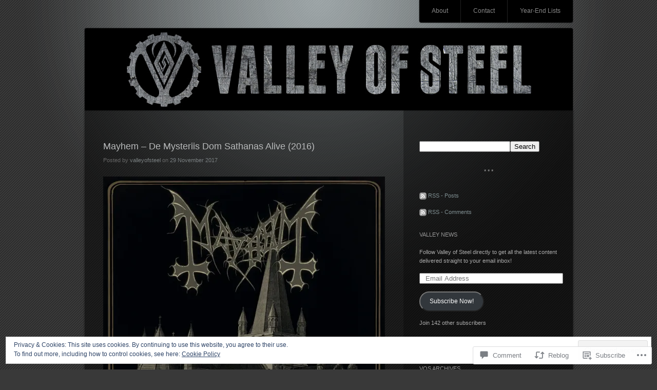

--- FILE ---
content_type: text/html; charset=UTF-8
request_url: https://valleyofsteel.net/2017/11/29/mayhem-de-mysteriis-dom-sathanas-alive-2016/
body_size: 36201
content:
<!DOCTYPE html>
<!--[if IE 7]>
<html id="ie7" lang="en">
<![endif]-->
<!--[if IE 8]>
<html id="ie8" lang="en">
<![endif]-->
<!--[if !(IE 7) & !(IE 8)]><!-->
<html lang="en">
<!--<![endif]-->
<head>
<meta charset="UTF-8" />
<title>Mayhem &#8211; De Mysteriis Dom Sathanas Alive (2016) | Valley of Steel</title>
<link rel="profile" href="http://gmpg.org/xfn/11" />
<link rel="pingback" href="https://valleyofsteel.net/xmlrpc.php" />
<!--[if lt IE 9]>
<script src="https://s0.wp.com/wp-content/themes/pub/piano-black/js/html5.js?m=1310598705i" type="text/javascript"></script>
<![endif]-->

<meta name='robots' content='max-image-preview:large' />
<meta name="google-site-verification" content="1Vlh2_R72g9lR3r9KLL9ON9XymWblYS_Y1m4q9KathM" />

<!-- Async WordPress.com Remote Login -->
<script id="wpcom_remote_login_js">
var wpcom_remote_login_extra_auth = '';
function wpcom_remote_login_remove_dom_node_id( element_id ) {
	var dom_node = document.getElementById( element_id );
	if ( dom_node ) { dom_node.parentNode.removeChild( dom_node ); }
}
function wpcom_remote_login_remove_dom_node_classes( class_name ) {
	var dom_nodes = document.querySelectorAll( '.' + class_name );
	for ( var i = 0; i < dom_nodes.length; i++ ) {
		dom_nodes[ i ].parentNode.removeChild( dom_nodes[ i ] );
	}
}
function wpcom_remote_login_final_cleanup() {
	wpcom_remote_login_remove_dom_node_classes( "wpcom_remote_login_msg" );
	wpcom_remote_login_remove_dom_node_id( "wpcom_remote_login_key" );
	wpcom_remote_login_remove_dom_node_id( "wpcom_remote_login_validate" );
	wpcom_remote_login_remove_dom_node_id( "wpcom_remote_login_js" );
	wpcom_remote_login_remove_dom_node_id( "wpcom_request_access_iframe" );
	wpcom_remote_login_remove_dom_node_id( "wpcom_request_access_styles" );
}

// Watch for messages back from the remote login
window.addEventListener( "message", function( e ) {
	if ( e.origin === "https://r-login.wordpress.com" ) {
		var data = {};
		try {
			data = JSON.parse( e.data );
		} catch( e ) {
			wpcom_remote_login_final_cleanup();
			return;
		}

		if ( data.msg === 'LOGIN' ) {
			// Clean up the login check iframe
			wpcom_remote_login_remove_dom_node_id( "wpcom_remote_login_key" );

			var id_regex = new RegExp( /^[0-9]+$/ );
			var token_regex = new RegExp( /^.*|.*|.*$/ );
			if (
				token_regex.test( data.token )
				&& id_regex.test( data.wpcomid )
			) {
				// We have everything we need to ask for a login
				var script = document.createElement( "script" );
				script.setAttribute( "id", "wpcom_remote_login_validate" );
				script.src = '/remote-login.php?wpcom_remote_login=validate'
					+ '&wpcomid=' + data.wpcomid
					+ '&token=' + encodeURIComponent( data.token )
					+ '&host=' + window.location.protocol
					+ '//' + window.location.hostname
					+ '&postid=7050'
					+ '&is_singular=1';
				document.body.appendChild( script );
			}

			return;
		}

		// Safari ITP, not logged in, so redirect
		if ( data.msg === 'LOGIN-REDIRECT' ) {
			window.location = 'https://wordpress.com/log-in?redirect_to=' + window.location.href;
			return;
		}

		// Safari ITP, storage access failed, remove the request
		if ( data.msg === 'LOGIN-REMOVE' ) {
			var css_zap = 'html { -webkit-transition: margin-top 1s; transition: margin-top 1s; } /* 9001 */ html { margin-top: 0 !important; } * html body { margin-top: 0 !important; } @media screen and ( max-width: 782px ) { html { margin-top: 0 !important; } * html body { margin-top: 0 !important; } }';
			var style_zap = document.createElement( 'style' );
			style_zap.type = 'text/css';
			style_zap.appendChild( document.createTextNode( css_zap ) );
			document.body.appendChild( style_zap );

			var e = document.getElementById( 'wpcom_request_access_iframe' );
			e.parentNode.removeChild( e );

			document.cookie = 'wordpress_com_login_access=denied; path=/; max-age=31536000';

			return;
		}

		// Safari ITP
		if ( data.msg === 'REQUEST_ACCESS' ) {
			console.log( 'request access: safari' );

			// Check ITP iframe enable/disable knob
			if ( wpcom_remote_login_extra_auth !== 'safari_itp_iframe' ) {
				return;
			}

			// If we are in a "private window" there is no ITP.
			var private_window = false;
			try {
				var opendb = window.openDatabase( null, null, null, null );
			} catch( e ) {
				private_window = true;
			}

			if ( private_window ) {
				console.log( 'private window' );
				return;
			}

			var iframe = document.createElement( 'iframe' );
			iframe.id = 'wpcom_request_access_iframe';
			iframe.setAttribute( 'scrolling', 'no' );
			iframe.setAttribute( 'sandbox', 'allow-storage-access-by-user-activation allow-scripts allow-same-origin allow-top-navigation-by-user-activation' );
			iframe.src = 'https://r-login.wordpress.com/remote-login.php?wpcom_remote_login=request_access&origin=' + encodeURIComponent( data.origin ) + '&wpcomid=' + encodeURIComponent( data.wpcomid );

			var css = 'html { -webkit-transition: margin-top 1s; transition: margin-top 1s; } /* 9001 */ html { margin-top: 46px !important; } * html body { margin-top: 46px !important; } @media screen and ( max-width: 660px ) { html { margin-top: 71px !important; } * html body { margin-top: 71px !important; } #wpcom_request_access_iframe { display: block; height: 71px !important; } } #wpcom_request_access_iframe { border: 0px; height: 46px; position: fixed; top: 0; left: 0; width: 100%; min-width: 100%; z-index: 99999; background: #23282d; } ';

			var style = document.createElement( 'style' );
			style.type = 'text/css';
			style.id = 'wpcom_request_access_styles';
			style.appendChild( document.createTextNode( css ) );
			document.body.appendChild( style );

			document.body.appendChild( iframe );
		}

		if ( data.msg === 'DONE' ) {
			wpcom_remote_login_final_cleanup();
		}
	}
}, false );

// Inject the remote login iframe after the page has had a chance to load
// more critical resources
window.addEventListener( "DOMContentLoaded", function( e ) {
	var iframe = document.createElement( "iframe" );
	iframe.style.display = "none";
	iframe.setAttribute( "scrolling", "no" );
	iframe.setAttribute( "id", "wpcom_remote_login_key" );
	iframe.src = "https://r-login.wordpress.com/remote-login.php"
		+ "?wpcom_remote_login=key"
		+ "&origin=aHR0cHM6Ly92YWxsZXlvZnN0ZWVsLm5ldA%3D%3D"
		+ "&wpcomid=26791420"
		+ "&time=" + Math.floor( Date.now() / 1000 );
	document.body.appendChild( iframe );
}, false );
</script>
<link rel='dns-prefetch' href='//s0.wp.com' />
<link rel='dns-prefetch' href='//widgets.wp.com' />
<link rel='dns-prefetch' href='//wordpress.com' />
<link rel="alternate" type="application/rss+xml" title="Valley of Steel &raquo; Feed" href="https://valleyofsteel.net/feed/" />
<link rel="alternate" type="application/rss+xml" title="Valley of Steel &raquo; Comments Feed" href="https://valleyofsteel.net/comments/feed/" />
<link rel="alternate" type="application/rss+xml" title="Valley of Steel &raquo; Mayhem &#8211; De Mysteriis Dom Sathanas Alive&nbsp;(2016) Comments Feed" href="https://valleyofsteel.net/2017/11/29/mayhem-de-mysteriis-dom-sathanas-alive-2016/feed/" />
	<script type="text/javascript">
		/* <![CDATA[ */
		function addLoadEvent(func) {
			var oldonload = window.onload;
			if (typeof window.onload != 'function') {
				window.onload = func;
			} else {
				window.onload = function () {
					oldonload();
					func();
				}
			}
		}
		/* ]]> */
	</script>
	<link crossorigin='anonymous' rel='stylesheet' id='all-css-0-1' href='/_static/??-eJx9jNEKwjAMRX/IGqaT+SJ+S7fFmS1tg0kZ+/t1Iggiewkccs+BWVyXomE0CNkJ54Giwkz9gKaAuXzTROjYz2AYhL2hgtrCeOxUD/A/MKKJ76YPQ0hpO33mIr9wi/ROktoP7SWZJvyG37Q3p/igSLaAPTEUUXILQj4m13IJbOo93Krmcj5d66aqxxVYkGP1&cssminify=yes' type='text/css' media='all' />
<style id='wp-emoji-styles-inline-css'>

	img.wp-smiley, img.emoji {
		display: inline !important;
		border: none !important;
		box-shadow: none !important;
		height: 1em !important;
		width: 1em !important;
		margin: 0 0.07em !important;
		vertical-align: -0.1em !important;
		background: none !important;
		padding: 0 !important;
	}
/*# sourceURL=wp-emoji-styles-inline-css */
</style>
<link crossorigin='anonymous' rel='stylesheet' id='all-css-2-1' href='/wp-content/plugins/gutenberg-core/v22.4.2/build/styles/block-library/style.min.css?m=1769608164i&cssminify=yes' type='text/css' media='all' />
<style id='wp-block-library-inline-css'>
.has-text-align-justify {
	text-align:justify;
}
.has-text-align-justify{text-align:justify;}

/*# sourceURL=wp-block-library-inline-css */
</style><style id='global-styles-inline-css'>
:root{--wp--preset--aspect-ratio--square: 1;--wp--preset--aspect-ratio--4-3: 4/3;--wp--preset--aspect-ratio--3-4: 3/4;--wp--preset--aspect-ratio--3-2: 3/2;--wp--preset--aspect-ratio--2-3: 2/3;--wp--preset--aspect-ratio--16-9: 16/9;--wp--preset--aspect-ratio--9-16: 9/16;--wp--preset--color--black: #000000;--wp--preset--color--cyan-bluish-gray: #abb8c3;--wp--preset--color--white: #ffffff;--wp--preset--color--pale-pink: #f78da7;--wp--preset--color--vivid-red: #cf2e2e;--wp--preset--color--luminous-vivid-orange: #ff6900;--wp--preset--color--luminous-vivid-amber: #fcb900;--wp--preset--color--light-green-cyan: #7bdcb5;--wp--preset--color--vivid-green-cyan: #00d084;--wp--preset--color--pale-cyan-blue: #8ed1fc;--wp--preset--color--vivid-cyan-blue: #0693e3;--wp--preset--color--vivid-purple: #9b51e0;--wp--preset--gradient--vivid-cyan-blue-to-vivid-purple: linear-gradient(135deg,rgb(6,147,227) 0%,rgb(155,81,224) 100%);--wp--preset--gradient--light-green-cyan-to-vivid-green-cyan: linear-gradient(135deg,rgb(122,220,180) 0%,rgb(0,208,130) 100%);--wp--preset--gradient--luminous-vivid-amber-to-luminous-vivid-orange: linear-gradient(135deg,rgb(252,185,0) 0%,rgb(255,105,0) 100%);--wp--preset--gradient--luminous-vivid-orange-to-vivid-red: linear-gradient(135deg,rgb(255,105,0) 0%,rgb(207,46,46) 100%);--wp--preset--gradient--very-light-gray-to-cyan-bluish-gray: linear-gradient(135deg,rgb(238,238,238) 0%,rgb(169,184,195) 100%);--wp--preset--gradient--cool-to-warm-spectrum: linear-gradient(135deg,rgb(74,234,220) 0%,rgb(151,120,209) 20%,rgb(207,42,186) 40%,rgb(238,44,130) 60%,rgb(251,105,98) 80%,rgb(254,248,76) 100%);--wp--preset--gradient--blush-light-purple: linear-gradient(135deg,rgb(255,206,236) 0%,rgb(152,150,240) 100%);--wp--preset--gradient--blush-bordeaux: linear-gradient(135deg,rgb(254,205,165) 0%,rgb(254,45,45) 50%,rgb(107,0,62) 100%);--wp--preset--gradient--luminous-dusk: linear-gradient(135deg,rgb(255,203,112) 0%,rgb(199,81,192) 50%,rgb(65,88,208) 100%);--wp--preset--gradient--pale-ocean: linear-gradient(135deg,rgb(255,245,203) 0%,rgb(182,227,212) 50%,rgb(51,167,181) 100%);--wp--preset--gradient--electric-grass: linear-gradient(135deg,rgb(202,248,128) 0%,rgb(113,206,126) 100%);--wp--preset--gradient--midnight: linear-gradient(135deg,rgb(2,3,129) 0%,rgb(40,116,252) 100%);--wp--preset--font-size--small: 13px;--wp--preset--font-size--medium: 20px;--wp--preset--font-size--large: 36px;--wp--preset--font-size--x-large: 42px;--wp--preset--font-family--albert-sans: 'Albert Sans', sans-serif;--wp--preset--font-family--alegreya: Alegreya, serif;--wp--preset--font-family--arvo: Arvo, serif;--wp--preset--font-family--bodoni-moda: 'Bodoni Moda', serif;--wp--preset--font-family--bricolage-grotesque: 'Bricolage Grotesque', sans-serif;--wp--preset--font-family--cabin: Cabin, sans-serif;--wp--preset--font-family--chivo: Chivo, sans-serif;--wp--preset--font-family--commissioner: Commissioner, sans-serif;--wp--preset--font-family--cormorant: Cormorant, serif;--wp--preset--font-family--courier-prime: 'Courier Prime', monospace;--wp--preset--font-family--crimson-pro: 'Crimson Pro', serif;--wp--preset--font-family--dm-mono: 'DM Mono', monospace;--wp--preset--font-family--dm-sans: 'DM Sans', sans-serif;--wp--preset--font-family--dm-serif-display: 'DM Serif Display', serif;--wp--preset--font-family--domine: Domine, serif;--wp--preset--font-family--eb-garamond: 'EB Garamond', serif;--wp--preset--font-family--epilogue: Epilogue, sans-serif;--wp--preset--font-family--fahkwang: Fahkwang, sans-serif;--wp--preset--font-family--figtree: Figtree, sans-serif;--wp--preset--font-family--fira-sans: 'Fira Sans', sans-serif;--wp--preset--font-family--fjalla-one: 'Fjalla One', sans-serif;--wp--preset--font-family--fraunces: Fraunces, serif;--wp--preset--font-family--gabarito: Gabarito, system-ui;--wp--preset--font-family--ibm-plex-mono: 'IBM Plex Mono', monospace;--wp--preset--font-family--ibm-plex-sans: 'IBM Plex Sans', sans-serif;--wp--preset--font-family--ibarra-real-nova: 'Ibarra Real Nova', serif;--wp--preset--font-family--instrument-serif: 'Instrument Serif', serif;--wp--preset--font-family--inter: Inter, sans-serif;--wp--preset--font-family--josefin-sans: 'Josefin Sans', sans-serif;--wp--preset--font-family--jost: Jost, sans-serif;--wp--preset--font-family--libre-baskerville: 'Libre Baskerville', serif;--wp--preset--font-family--libre-franklin: 'Libre Franklin', sans-serif;--wp--preset--font-family--literata: Literata, serif;--wp--preset--font-family--lora: Lora, serif;--wp--preset--font-family--merriweather: Merriweather, serif;--wp--preset--font-family--montserrat: Montserrat, sans-serif;--wp--preset--font-family--newsreader: Newsreader, serif;--wp--preset--font-family--noto-sans-mono: 'Noto Sans Mono', sans-serif;--wp--preset--font-family--nunito: Nunito, sans-serif;--wp--preset--font-family--open-sans: 'Open Sans', sans-serif;--wp--preset--font-family--overpass: Overpass, sans-serif;--wp--preset--font-family--pt-serif: 'PT Serif', serif;--wp--preset--font-family--petrona: Petrona, serif;--wp--preset--font-family--piazzolla: Piazzolla, serif;--wp--preset--font-family--playfair-display: 'Playfair Display', serif;--wp--preset--font-family--plus-jakarta-sans: 'Plus Jakarta Sans', sans-serif;--wp--preset--font-family--poppins: Poppins, sans-serif;--wp--preset--font-family--raleway: Raleway, sans-serif;--wp--preset--font-family--roboto: Roboto, sans-serif;--wp--preset--font-family--roboto-slab: 'Roboto Slab', serif;--wp--preset--font-family--rubik: Rubik, sans-serif;--wp--preset--font-family--rufina: Rufina, serif;--wp--preset--font-family--sora: Sora, sans-serif;--wp--preset--font-family--source-sans-3: 'Source Sans 3', sans-serif;--wp--preset--font-family--source-serif-4: 'Source Serif 4', serif;--wp--preset--font-family--space-mono: 'Space Mono', monospace;--wp--preset--font-family--syne: Syne, sans-serif;--wp--preset--font-family--texturina: Texturina, serif;--wp--preset--font-family--urbanist: Urbanist, sans-serif;--wp--preset--font-family--work-sans: 'Work Sans', sans-serif;--wp--preset--spacing--20: 0.44rem;--wp--preset--spacing--30: 0.67rem;--wp--preset--spacing--40: 1rem;--wp--preset--spacing--50: 1.5rem;--wp--preset--spacing--60: 2.25rem;--wp--preset--spacing--70: 3.38rem;--wp--preset--spacing--80: 5.06rem;--wp--preset--shadow--natural: 6px 6px 9px rgba(0, 0, 0, 0.2);--wp--preset--shadow--deep: 12px 12px 50px rgba(0, 0, 0, 0.4);--wp--preset--shadow--sharp: 6px 6px 0px rgba(0, 0, 0, 0.2);--wp--preset--shadow--outlined: 6px 6px 0px -3px rgb(255, 255, 255), 6px 6px rgb(0, 0, 0);--wp--preset--shadow--crisp: 6px 6px 0px rgb(0, 0, 0);}:where(body) { margin: 0; }:where(.is-layout-flex){gap: 0.5em;}:where(.is-layout-grid){gap: 0.5em;}body .is-layout-flex{display: flex;}.is-layout-flex{flex-wrap: wrap;align-items: center;}.is-layout-flex > :is(*, div){margin: 0;}body .is-layout-grid{display: grid;}.is-layout-grid > :is(*, div){margin: 0;}body{padding-top: 0px;padding-right: 0px;padding-bottom: 0px;padding-left: 0px;}:root :where(.wp-element-button, .wp-block-button__link){background-color: #32373c;border-width: 0;color: #fff;font-family: inherit;font-size: inherit;font-style: inherit;font-weight: inherit;letter-spacing: inherit;line-height: inherit;padding-top: calc(0.667em + 2px);padding-right: calc(1.333em + 2px);padding-bottom: calc(0.667em + 2px);padding-left: calc(1.333em + 2px);text-decoration: none;text-transform: inherit;}.has-black-color{color: var(--wp--preset--color--black) !important;}.has-cyan-bluish-gray-color{color: var(--wp--preset--color--cyan-bluish-gray) !important;}.has-white-color{color: var(--wp--preset--color--white) !important;}.has-pale-pink-color{color: var(--wp--preset--color--pale-pink) !important;}.has-vivid-red-color{color: var(--wp--preset--color--vivid-red) !important;}.has-luminous-vivid-orange-color{color: var(--wp--preset--color--luminous-vivid-orange) !important;}.has-luminous-vivid-amber-color{color: var(--wp--preset--color--luminous-vivid-amber) !important;}.has-light-green-cyan-color{color: var(--wp--preset--color--light-green-cyan) !important;}.has-vivid-green-cyan-color{color: var(--wp--preset--color--vivid-green-cyan) !important;}.has-pale-cyan-blue-color{color: var(--wp--preset--color--pale-cyan-blue) !important;}.has-vivid-cyan-blue-color{color: var(--wp--preset--color--vivid-cyan-blue) !important;}.has-vivid-purple-color{color: var(--wp--preset--color--vivid-purple) !important;}.has-black-background-color{background-color: var(--wp--preset--color--black) !important;}.has-cyan-bluish-gray-background-color{background-color: var(--wp--preset--color--cyan-bluish-gray) !important;}.has-white-background-color{background-color: var(--wp--preset--color--white) !important;}.has-pale-pink-background-color{background-color: var(--wp--preset--color--pale-pink) !important;}.has-vivid-red-background-color{background-color: var(--wp--preset--color--vivid-red) !important;}.has-luminous-vivid-orange-background-color{background-color: var(--wp--preset--color--luminous-vivid-orange) !important;}.has-luminous-vivid-amber-background-color{background-color: var(--wp--preset--color--luminous-vivid-amber) !important;}.has-light-green-cyan-background-color{background-color: var(--wp--preset--color--light-green-cyan) !important;}.has-vivid-green-cyan-background-color{background-color: var(--wp--preset--color--vivid-green-cyan) !important;}.has-pale-cyan-blue-background-color{background-color: var(--wp--preset--color--pale-cyan-blue) !important;}.has-vivid-cyan-blue-background-color{background-color: var(--wp--preset--color--vivid-cyan-blue) !important;}.has-vivid-purple-background-color{background-color: var(--wp--preset--color--vivid-purple) !important;}.has-black-border-color{border-color: var(--wp--preset--color--black) !important;}.has-cyan-bluish-gray-border-color{border-color: var(--wp--preset--color--cyan-bluish-gray) !important;}.has-white-border-color{border-color: var(--wp--preset--color--white) !important;}.has-pale-pink-border-color{border-color: var(--wp--preset--color--pale-pink) !important;}.has-vivid-red-border-color{border-color: var(--wp--preset--color--vivid-red) !important;}.has-luminous-vivid-orange-border-color{border-color: var(--wp--preset--color--luminous-vivid-orange) !important;}.has-luminous-vivid-amber-border-color{border-color: var(--wp--preset--color--luminous-vivid-amber) !important;}.has-light-green-cyan-border-color{border-color: var(--wp--preset--color--light-green-cyan) !important;}.has-vivid-green-cyan-border-color{border-color: var(--wp--preset--color--vivid-green-cyan) !important;}.has-pale-cyan-blue-border-color{border-color: var(--wp--preset--color--pale-cyan-blue) !important;}.has-vivid-cyan-blue-border-color{border-color: var(--wp--preset--color--vivid-cyan-blue) !important;}.has-vivid-purple-border-color{border-color: var(--wp--preset--color--vivid-purple) !important;}.has-vivid-cyan-blue-to-vivid-purple-gradient-background{background: var(--wp--preset--gradient--vivid-cyan-blue-to-vivid-purple) !important;}.has-light-green-cyan-to-vivid-green-cyan-gradient-background{background: var(--wp--preset--gradient--light-green-cyan-to-vivid-green-cyan) !important;}.has-luminous-vivid-amber-to-luminous-vivid-orange-gradient-background{background: var(--wp--preset--gradient--luminous-vivid-amber-to-luminous-vivid-orange) !important;}.has-luminous-vivid-orange-to-vivid-red-gradient-background{background: var(--wp--preset--gradient--luminous-vivid-orange-to-vivid-red) !important;}.has-very-light-gray-to-cyan-bluish-gray-gradient-background{background: var(--wp--preset--gradient--very-light-gray-to-cyan-bluish-gray) !important;}.has-cool-to-warm-spectrum-gradient-background{background: var(--wp--preset--gradient--cool-to-warm-spectrum) !important;}.has-blush-light-purple-gradient-background{background: var(--wp--preset--gradient--blush-light-purple) !important;}.has-blush-bordeaux-gradient-background{background: var(--wp--preset--gradient--blush-bordeaux) !important;}.has-luminous-dusk-gradient-background{background: var(--wp--preset--gradient--luminous-dusk) !important;}.has-pale-ocean-gradient-background{background: var(--wp--preset--gradient--pale-ocean) !important;}.has-electric-grass-gradient-background{background: var(--wp--preset--gradient--electric-grass) !important;}.has-midnight-gradient-background{background: var(--wp--preset--gradient--midnight) !important;}.has-small-font-size{font-size: var(--wp--preset--font-size--small) !important;}.has-medium-font-size{font-size: var(--wp--preset--font-size--medium) !important;}.has-large-font-size{font-size: var(--wp--preset--font-size--large) !important;}.has-x-large-font-size{font-size: var(--wp--preset--font-size--x-large) !important;}.has-albert-sans-font-family{font-family: var(--wp--preset--font-family--albert-sans) !important;}.has-alegreya-font-family{font-family: var(--wp--preset--font-family--alegreya) !important;}.has-arvo-font-family{font-family: var(--wp--preset--font-family--arvo) !important;}.has-bodoni-moda-font-family{font-family: var(--wp--preset--font-family--bodoni-moda) !important;}.has-bricolage-grotesque-font-family{font-family: var(--wp--preset--font-family--bricolage-grotesque) !important;}.has-cabin-font-family{font-family: var(--wp--preset--font-family--cabin) !important;}.has-chivo-font-family{font-family: var(--wp--preset--font-family--chivo) !important;}.has-commissioner-font-family{font-family: var(--wp--preset--font-family--commissioner) !important;}.has-cormorant-font-family{font-family: var(--wp--preset--font-family--cormorant) !important;}.has-courier-prime-font-family{font-family: var(--wp--preset--font-family--courier-prime) !important;}.has-crimson-pro-font-family{font-family: var(--wp--preset--font-family--crimson-pro) !important;}.has-dm-mono-font-family{font-family: var(--wp--preset--font-family--dm-mono) !important;}.has-dm-sans-font-family{font-family: var(--wp--preset--font-family--dm-sans) !important;}.has-dm-serif-display-font-family{font-family: var(--wp--preset--font-family--dm-serif-display) !important;}.has-domine-font-family{font-family: var(--wp--preset--font-family--domine) !important;}.has-eb-garamond-font-family{font-family: var(--wp--preset--font-family--eb-garamond) !important;}.has-epilogue-font-family{font-family: var(--wp--preset--font-family--epilogue) !important;}.has-fahkwang-font-family{font-family: var(--wp--preset--font-family--fahkwang) !important;}.has-figtree-font-family{font-family: var(--wp--preset--font-family--figtree) !important;}.has-fira-sans-font-family{font-family: var(--wp--preset--font-family--fira-sans) !important;}.has-fjalla-one-font-family{font-family: var(--wp--preset--font-family--fjalla-one) !important;}.has-fraunces-font-family{font-family: var(--wp--preset--font-family--fraunces) !important;}.has-gabarito-font-family{font-family: var(--wp--preset--font-family--gabarito) !important;}.has-ibm-plex-mono-font-family{font-family: var(--wp--preset--font-family--ibm-plex-mono) !important;}.has-ibm-plex-sans-font-family{font-family: var(--wp--preset--font-family--ibm-plex-sans) !important;}.has-ibarra-real-nova-font-family{font-family: var(--wp--preset--font-family--ibarra-real-nova) !important;}.has-instrument-serif-font-family{font-family: var(--wp--preset--font-family--instrument-serif) !important;}.has-inter-font-family{font-family: var(--wp--preset--font-family--inter) !important;}.has-josefin-sans-font-family{font-family: var(--wp--preset--font-family--josefin-sans) !important;}.has-jost-font-family{font-family: var(--wp--preset--font-family--jost) !important;}.has-libre-baskerville-font-family{font-family: var(--wp--preset--font-family--libre-baskerville) !important;}.has-libre-franklin-font-family{font-family: var(--wp--preset--font-family--libre-franklin) !important;}.has-literata-font-family{font-family: var(--wp--preset--font-family--literata) !important;}.has-lora-font-family{font-family: var(--wp--preset--font-family--lora) !important;}.has-merriweather-font-family{font-family: var(--wp--preset--font-family--merriweather) !important;}.has-montserrat-font-family{font-family: var(--wp--preset--font-family--montserrat) !important;}.has-newsreader-font-family{font-family: var(--wp--preset--font-family--newsreader) !important;}.has-noto-sans-mono-font-family{font-family: var(--wp--preset--font-family--noto-sans-mono) !important;}.has-nunito-font-family{font-family: var(--wp--preset--font-family--nunito) !important;}.has-open-sans-font-family{font-family: var(--wp--preset--font-family--open-sans) !important;}.has-overpass-font-family{font-family: var(--wp--preset--font-family--overpass) !important;}.has-pt-serif-font-family{font-family: var(--wp--preset--font-family--pt-serif) !important;}.has-petrona-font-family{font-family: var(--wp--preset--font-family--petrona) !important;}.has-piazzolla-font-family{font-family: var(--wp--preset--font-family--piazzolla) !important;}.has-playfair-display-font-family{font-family: var(--wp--preset--font-family--playfair-display) !important;}.has-plus-jakarta-sans-font-family{font-family: var(--wp--preset--font-family--plus-jakarta-sans) !important;}.has-poppins-font-family{font-family: var(--wp--preset--font-family--poppins) !important;}.has-raleway-font-family{font-family: var(--wp--preset--font-family--raleway) !important;}.has-roboto-font-family{font-family: var(--wp--preset--font-family--roboto) !important;}.has-roboto-slab-font-family{font-family: var(--wp--preset--font-family--roboto-slab) !important;}.has-rubik-font-family{font-family: var(--wp--preset--font-family--rubik) !important;}.has-rufina-font-family{font-family: var(--wp--preset--font-family--rufina) !important;}.has-sora-font-family{font-family: var(--wp--preset--font-family--sora) !important;}.has-source-sans-3-font-family{font-family: var(--wp--preset--font-family--source-sans-3) !important;}.has-source-serif-4-font-family{font-family: var(--wp--preset--font-family--source-serif-4) !important;}.has-space-mono-font-family{font-family: var(--wp--preset--font-family--space-mono) !important;}.has-syne-font-family{font-family: var(--wp--preset--font-family--syne) !important;}.has-texturina-font-family{font-family: var(--wp--preset--font-family--texturina) !important;}.has-urbanist-font-family{font-family: var(--wp--preset--font-family--urbanist) !important;}.has-work-sans-font-family{font-family: var(--wp--preset--font-family--work-sans) !important;}
/*# sourceURL=global-styles-inline-css */
</style>

<style id='classic-theme-styles-inline-css'>
.wp-block-button__link{background-color:#32373c;border-radius:9999px;box-shadow:none;color:#fff;font-size:1.125em;padding:calc(.667em + 2px) calc(1.333em + 2px);text-decoration:none}.wp-block-file__button{background:#32373c;color:#fff}.wp-block-accordion-heading{margin:0}.wp-block-accordion-heading__toggle{background-color:inherit!important;color:inherit!important}.wp-block-accordion-heading__toggle:not(:focus-visible){outline:none}.wp-block-accordion-heading__toggle:focus,.wp-block-accordion-heading__toggle:hover{background-color:inherit!important;border:none;box-shadow:none;color:inherit;padding:var(--wp--preset--spacing--20,1em) 0;text-decoration:none}.wp-block-accordion-heading__toggle:focus-visible{outline:auto;outline-offset:0}
/*# sourceURL=/wp-content/plugins/gutenberg-core/v22.4.2/build/styles/block-library/classic.min.css */
</style>
<link crossorigin='anonymous' rel='stylesheet' id='all-css-4-1' href='/_static/??-eJx9jskOwjAMRH+IYPblgPgUlMWClDqJYqf9fVxVXABxseSZefbAWIzPSTAJUDOlb/eYGHyuqDoVK6AJwhAt9kgaW3rmBfzGxqKMca5UZDY6KTYy8lCQ/3EdSrH+aVSaT8wGUM7pbd4GTCFXsE0yWZHovzDg6sG12AcYsDp9reLUmT/3qcyVLuvj4bRd7fbnTfcCmvdj7g==&cssminify=yes' type='text/css' media='all' />
<link rel='stylesheet' id='verbum-gutenberg-css-css' href='https://widgets.wp.com/verbum-block-editor/block-editor.css?ver=1738686361' media='all' />
<link crossorigin='anonymous' rel='stylesheet' id='all-css-6-1' href='/_static/??-eJx9jl0KAjEMhC9kDUvFnwfxLG2JNW6alG2LeHurgq4Kvs18yUwCl2yCSkWpkJrJ3CJJgaApdWSYRuyufJFlJwsgEK3U0+UlnoNZZz1h6g25ecjkRI1nF0Yo9cr4szx7YELPGruMj+tv+y8UUQ1rcJVUPow5sqPpHj2k/bBZDeudtXZ7vgHe715e&cssminify=yes' type='text/css' media='all' />
<link crossorigin='anonymous' rel='stylesheet' id='print-css-7-1' href='/wp-content/mu-plugins/global-print/global-print.css?m=1465851035i&cssminify=yes' type='text/css' media='print' />
<style id='jetpack-global-styles-frontend-style-inline-css'>
:root { --font-headings: unset; --font-base: unset; --font-headings-default: -apple-system,BlinkMacSystemFont,"Segoe UI",Roboto,Oxygen-Sans,Ubuntu,Cantarell,"Helvetica Neue",sans-serif; --font-base-default: -apple-system,BlinkMacSystemFont,"Segoe UI",Roboto,Oxygen-Sans,Ubuntu,Cantarell,"Helvetica Neue",sans-serif;}
/*# sourceURL=jetpack-global-styles-frontend-style-inline-css */
</style>
<link crossorigin='anonymous' rel='stylesheet' id='all-css-10-1' href='/_static/??-eJyNjcEKwjAQRH/IuFRT6kX8FNkmS5K6yQY3Qfx7bfEiXrwM82B4A49qnJRGpUHupnIPqSgs1Cq624chi6zhO5OCRryTR++fW00l7J3qDv43XVNxoOISsmEJol/wY2uR8vs3WggsM/I6uOTzMI3Hw8lOg11eUT1JKA==&cssminify=yes' type='text/css' media='all' />
<script type="text/javascript" id="jetpack_related-posts-js-extra">
/* <![CDATA[ */
var related_posts_js_options = {"post_heading":"h4"};
//# sourceURL=jetpack_related-posts-js-extra
/* ]]> */
</script>
<script type="text/javascript" id="wpcom-actionbar-placeholder-js-extra">
/* <![CDATA[ */
var actionbardata = {"siteID":"26791420","postID":"7050","siteURL":"https://valleyofsteel.net","xhrURL":"https://valleyofsteel.net/wp-admin/admin-ajax.php","nonce":"5052146ce4","isLoggedIn":"","statusMessage":"","subsEmailDefault":"instantly","proxyScriptUrl":"https://s0.wp.com/wp-content/js/wpcom-proxy-request.js?m=1513050504i&amp;ver=20211021","shortlink":"https://wp.me/p1OpFG-1PI","i18n":{"followedText":"New posts from this site will now appear in your \u003Ca href=\"https://wordpress.com/reader\"\u003EReader\u003C/a\u003E","foldBar":"Collapse this bar","unfoldBar":"Expand this bar","shortLinkCopied":"Shortlink copied to clipboard."}};
//# sourceURL=wpcom-actionbar-placeholder-js-extra
/* ]]> */
</script>
<script type="text/javascript" id="jetpack-mu-wpcom-settings-js-before">
/* <![CDATA[ */
var JETPACK_MU_WPCOM_SETTINGS = {"assetsUrl":"https://s0.wp.com/wp-content/mu-plugins/jetpack-mu-wpcom-plugin/moon/jetpack_vendor/automattic/jetpack-mu-wpcom/src/build/"};
//# sourceURL=jetpack-mu-wpcom-settings-js-before
/* ]]> */
</script>
<script crossorigin='anonymous' type='text/javascript'  src='/_static/??-eJxdjd0KwjAMhV/ILHNQvRIfRbq2jNY2CU236du7gYh6dfg4f7gKOKYWqGGZQfI8RVJMoYl19zdjYSa8RXI4zjF7rCHbFjwIa9Nf6kqkLukBv4bTlskNpPLj+e+NmafP7crVW6/gslUNuhddEVyGXYCYYPJSt4lruRzPxvT9aRhMegHKMEgx'></script>
<script type="text/javascript" id="rlt-proxy-js-after">
/* <![CDATA[ */
	rltInitialize( {"token":null,"iframeOrigins":["https:\/\/widgets.wp.com"]} );
//# sourceURL=rlt-proxy-js-after
/* ]]> */
</script>
<link rel="EditURI" type="application/rsd+xml" title="RSD" href="https://valleyofsteel.wordpress.com/xmlrpc.php?rsd" />
<meta name="generator" content="WordPress.com" />
<link rel="canonical" href="https://valleyofsteel.net/2017/11/29/mayhem-de-mysteriis-dom-sathanas-alive-2016/" />
<link rel='shortlink' href='https://wp.me/p1OpFG-1PI' />
<link rel="alternate" type="application/json+oembed" href="https://public-api.wordpress.com/oembed/?format=json&amp;url=https%3A%2F%2Fvalleyofsteel.net%2F2017%2F11%2F29%2Fmayhem-de-mysteriis-dom-sathanas-alive-2016%2F&amp;for=wpcom-auto-discovery" /><link rel="alternate" type="application/xml+oembed" href="https://public-api.wordpress.com/oembed/?format=xml&amp;url=https%3A%2F%2Fvalleyofsteel.net%2F2017%2F11%2F29%2Fmayhem-de-mysteriis-dom-sathanas-alive-2016%2F&amp;for=wpcom-auto-discovery" />
<!-- Jetpack Open Graph Tags -->
<meta property="og:type" content="article" />
<meta property="og:title" content="Mayhem &#8211; De Mysteriis Dom Sathanas Alive (2016)" />
<meta property="og:url" content="https://valleyofsteel.net/2017/11/29/mayhem-de-mysteriis-dom-sathanas-alive-2016/" />
<meta property="og:description" content="Mayhem &#8211; De Mysteriis Dom Sathanas Alive (self-released, 15 December 2016) &nbsp; It happens every year without fail: news announcements pop up about the Mayhem tour coming to town, and my ea…" />
<meta property="article:published_time" content="2017-11-29T20:50:22+00:00" />
<meta property="article:modified_time" content="2017-11-29T20:48:17+00:00" />
<meta property="og:site_name" content="Valley of Steel" />
<meta property="og:image" content="https://valleyofsteel.net/wp-content/uploads/2017/11/a0538086278_10.jpg?w=549" />
<meta property="og:image:width" content="549" />
<meta property="og:image:height" content="549" />
<meta property="og:image:alt" content="" />
<meta property="og:locale" content="en_US" />
<meta property="article:publisher" content="https://www.facebook.com/WordPresscom" />
<meta name="twitter:creator" content="@valley_of_steel" />
<meta name="twitter:site" content="@valley_of_steel" />
<meta name="twitter:text:title" content="Mayhem &#8211; De Mysteriis Dom Sathanas Alive&nbsp;(2016)" />
<meta name="twitter:image" content="https://valleyofsteel.net/wp-content/uploads/2017/11/a0538086278_10.jpg?w=640" />
<meta name="twitter:card" content="summary_large_image" />

<!-- End Jetpack Open Graph Tags -->
<link rel='openid.server' href='https://valleyofsteel.net/?openidserver=1' />
<link rel='openid.delegate' href='https://valleyofsteel.net/' />
<link rel="search" type="application/opensearchdescription+xml" href="https://valleyofsteel.net/osd.xml" title="Valley of Steel" />
<link rel="search" type="application/opensearchdescription+xml" href="https://s1.wp.com/opensearch.xml" title="WordPress.com" />
		<style type="text/css">
			.recentcomments a {
				display: inline !important;
				padding: 0 !important;
				margin: 0 !important;
			}

			table.recentcommentsavatartop img.avatar, table.recentcommentsavatarend img.avatar {
				border: 0px;
				margin: 0;
			}

			table.recentcommentsavatartop a, table.recentcommentsavatarend a {
				border: 0px !important;
				background-color: transparent !important;
			}

			td.recentcommentsavatarend, td.recentcommentsavatartop {
				padding: 0px 0px 1px 0px;
				margin: 0px;
			}

			td.recentcommentstextend {
				border: none !important;
				padding: 0px 0px 2px 10px;
			}

			.rtl td.recentcommentstextend {
				padding: 0px 10px 2px 0px;
			}

			td.recentcommentstexttop {
				border: none;
				padding: 0px 0px 0px 10px;
			}

			.rtl td.recentcommentstexttop {
				padding: 0px 10px 0px 0px;
			}
		</style>
		<meta name="description" content="Mayhem - De Mysteriis Dom Sathanas Alive (self-released, 15 December 2016) &nbsp; It happens every year without fail: news announcements pop up about the Mayhem tour coming to town, and my ears will invariably perk up, until I realize they don&#039;t mean THAT Mayhem, but the perpetually mediocre packaged tour with the energy drink sponsor.&hellip;" />
	<style type="text/css">
			#site-title,
		#site-description {
			position: absolute !important;
			clip: rect(1px 1px 1px 1px); /* IE6, IE7 */
			clip: rect(1px, 1px, 1px, 1px);
		}
		</style>
	<style type="text/css" id="custom-background-css">
body.custom-background { background-image: url("https://s0.wp.com/wp-content/themes/pub/piano-black/img/body-bg.gif?m=1303418905i"); background-position: left top; background-size: auto; background-repeat: repeat; background-attachment: scroll; }
</style>
			<script type="text/javascript">

			window.doNotSellCallback = function() {

				var linkElements = [
					'a[href="https://wordpress.com/?ref=footer_blog"]',
					'a[href="https://wordpress.com/?ref=footer_website"]',
					'a[href="https://wordpress.com/?ref=vertical_footer"]',
					'a[href^="https://wordpress.com/?ref=footer_segment_"]',
				].join(',');

				var dnsLink = document.createElement( 'a' );
				dnsLink.href = 'https://wordpress.com/advertising-program-optout/';
				dnsLink.classList.add( 'do-not-sell-link' );
				dnsLink.rel = 'nofollow';
				dnsLink.style.marginLeft = '0.5em';
				dnsLink.textContent = 'Do Not Sell or Share My Personal Information';

				var creditLinks = document.querySelectorAll( linkElements );

				if ( 0 === creditLinks.length ) {
					return false;
				}

				Array.prototype.forEach.call( creditLinks, function( el ) {
					el.insertAdjacentElement( 'afterend', dnsLink );
				});

				return true;
			};

		</script>
		<link rel="icon" href="https://valleyofsteel.net/wp-content/uploads/2017/07/vos-prf.jpg?w=32" sizes="32x32" />
<link rel="icon" href="https://valleyofsteel.net/wp-content/uploads/2017/07/vos-prf.jpg?w=189" sizes="192x192" />
<link rel="apple-touch-icon" href="https://valleyofsteel.net/wp-content/uploads/2017/07/vos-prf.jpg?w=178" />
<meta name="msapplication-TileImage" content="https://valleyofsteel.net/wp-content/uploads/2017/07/vos-prf.jpg?w=221" />
<script type="text/javascript">
	window.google_analytics_uacct = "UA-52447-2";
</script>

<script type="text/javascript">
	var _gaq = _gaq || [];
	_gaq.push(['_setAccount', 'UA-52447-2']);
	_gaq.push(['_gat._anonymizeIp']);
	_gaq.push(['_setDomainName', 'none']);
	_gaq.push(['_setAllowLinker', true]);
	_gaq.push(['_initData']);
	_gaq.push(['_trackPageview']);

	(function() {
		var ga = document.createElement('script'); ga.type = 'text/javascript'; ga.async = true;
		ga.src = ('https:' == document.location.protocol ? 'https://ssl' : 'http://www') + '.google-analytics.com/ga.js';
		(document.getElementsByTagName('head')[0] || document.getElementsByTagName('body')[0]).appendChild(ga);
	})();
</script>
<link crossorigin='anonymous' rel='stylesheet' id='all-css-0-3' href='/_static/??-eJyVjkEKwkAMRS9kG2rR4kI8irTpIGknyTCZ0OtXsRXc6fJ9Ho8PS6pQpQQpwF6l6A8SgymU1OO8MbCqwJ0EYYiKs4EtlEKu0ewAvxdYR4/BAPusbiF+pH34N/i+5BRHMB8MM6VC+pS/qGaSV/nG16Y7tZfu3DbHaQXdH15M&cssminify=yes' type='text/css' media='all' />
</head>

<body class="wp-singular post-template-default single single-post postid-7050 single-format-standard custom-background wp-theme-pubpiano-black customizer-styles-applied single-author jetpack-reblog-enabled">
<div id="wrapper">
	<div id="page" class="hfeed">
		<nav id="access" role="navigation">
			<h1 class="section-heading">Main menu</h1>
			<div class="skip-link screen-reader-text"><a href="#content" title="Skip to content">Skip to content</a></div>
			<div class="menu"><ul>
<li class="page_item page-item-2"><a href="https://valleyofsteel.net/about/">About</a></li>
<li class="page_item page-item-2735"><a href="https://valleyofsteel.net/contact/">Contact</a></li>
<li class="page_item page-item-4817"><a href="https://valleyofsteel.net/year-end-lists/">Year-End Lists</a></li>
</ul></div>
		</nav><!-- #access -->

		<header id="branding" role="banner">
			<div class="site-branding">
				<h1 id="site-title"><a href="https://valleyofsteel.net/" title="Valley of Steel" rel="home">Valley of Steel</a></h1>
				<h2 id="site-description">Metal and heavy music news and reviews</h2>
			</div>

						<a class="site-image"  href="https://valleyofsteel.net/" title="Valley of Steel" rel="home">
				<img src="https://valleyofsteel.net/wp-content/uploads/2012/12/vos-web-banner.jpg" width="951" height="160" alt="" />
			</a>
			
			<div id="header-meta">
						</div><!-- #header-meta -->

		</header><!-- #branding -->

		<div id="main">
		<div id="primary">
			<div id="content" role="main">

			
				
<article id="post-7050" class="post-7050 post type-post status-publish format-standard hentry category-pittsburgh category-reviews category-shows tag-attila-csihar tag-black-christmass-festival tag-ghul tag-hellhammer tag-mayhem tag-norway tag-oslo tag-teloch">
	<header class="entry-header">
		<h1 class="entry-title">Mayhem &#8211; De Mysteriis Dom Sathanas Alive&nbsp;(2016)</h1>

		<div class="entry-meta">
			<span class="sep">Posted by </span><span class="author vcard"><a class="url fn n" href="https://valleyofsteel.net/author/valleyofsteel/" title="View all posts by valleyofsteel">valleyofsteel</a></span><span class="sep post-date"> on </span><a class="entry-date-link" href="https://valleyofsteel.net/2017/11/29/mayhem-de-mysteriis-dom-sathanas-alive-2016/" rel="bookmark"><time class="entry-date" datetime="2017-11-29T15:50:22-05:00" pubdate>29 November 2017</time></a>		</div><!-- .entry-meta -->
	</header><!-- .entry-header -->

	<div class="entry-content">
		<p><img data-attachment-id="7051" data-permalink="https://valleyofsteel.net/2017/11/29/mayhem-de-mysteriis-dom-sathanas-alive-2016/a0538086278_10/" data-orig-file="https://valleyofsteel.net/wp-content/uploads/2017/11/a0538086278_10.jpg" data-orig-size="1200,1200" data-comments-opened="1" data-image-meta="{&quot;aperture&quot;:&quot;0&quot;,&quot;credit&quot;:&quot;&quot;,&quot;camera&quot;:&quot;&quot;,&quot;caption&quot;:&quot;&quot;,&quot;created_timestamp&quot;:&quot;0&quot;,&quot;copyright&quot;:&quot;&quot;,&quot;focal_length&quot;:&quot;0&quot;,&quot;iso&quot;:&quot;0&quot;,&quot;shutter_speed&quot;:&quot;0&quot;,&quot;title&quot;:&quot;&quot;,&quot;orientation&quot;:&quot;0&quot;}" data-image-title="a0538086278_10" data-image-description="" data-image-caption="" data-medium-file="https://valleyofsteel.net/wp-content/uploads/2017/11/a0538086278_10.jpg?w=300" data-large-file="https://valleyofsteel.net/wp-content/uploads/2017/11/a0538086278_10.jpg?w=549" src="https://valleyofsteel.net/wp-content/uploads/2017/11/a0538086278_10.jpg?w=549&#038;h=549" alt="" width="549" height="549" class="alignnone size-large wp-image-7051" srcset="https://valleyofsteel.net/wp-content/uploads/2017/11/a0538086278_10.jpg?w=549 549w, https://valleyofsteel.net/wp-content/uploads/2017/11/a0538086278_10.jpg?w=1098 1098w, https://valleyofsteel.net/wp-content/uploads/2017/11/a0538086278_10.jpg?w=150 150w, https://valleyofsteel.net/wp-content/uploads/2017/11/a0538086278_10.jpg?w=300 300w, https://valleyofsteel.net/wp-content/uploads/2017/11/a0538086278_10.jpg?w=768 768w, https://valleyofsteel.net/wp-content/uploads/2017/11/a0538086278_10.jpg?w=1024 1024w" sizes="(max-width: 549px) 100vw, 549px"></p>
<h3><strong>Mayhem</strong> &#8211; <em>De Mysteriis Dom Sathanas Alive</em> (self-released, 15 December 2016)</h3>
<p>&nbsp;</p>
<p>It happens every year without fail: news announcements pop up about the Mayhem tour coming to town, and my ears will invariably perk up, until I realize they don&#8217;t mean <em>THAT</em> <strong>Mayhem</strong>, but the perpetually mediocre packaged tour with the energy drink sponsor.  But every single time there&#8217;s that split-second of hopefulness, because let&#8217;s be honest, it would be a huge deal if the Oslovian band who was one of the main originators of black metal as we know it (hugely influential not only for the musical style but the overall aesthetic as well, and as famous for releasing some of the genre&#8217;s most highly-regarded landmark records as for the various controversies surrounding its members&#8217; extra-curricular activities) was coming to town, right?  Well guess what, <strong>Mayhem</strong> are coming to town.</p>
<p>It all started as a celebration of their debut LP (still universally regarded as the pinnacle of black metal), 1994&#8217;s <a href="http://amzn.to/2AevrAw" target="_blank"><em>De Mysteriis Dom Sathanas</em></a>, which the current iteration of the group (which now consists of bassist <strong>Necrobutcher</strong>, the sole remaining founding member, though he had been separated from the band and replaced by &#8212; someone else &#8212; at the time the album was recorded and initially released; drummer <strong>Hellhammer</strong> and vocalist <strong>Attila Csihar</strong>, who have each been members for large portions of the band&#8217;s history, including taking part in that first full-length; and more recent additions <strong>Teloch</strong> and <strong>Ghul</strong> on guitar) began playing live in its entirety for the first time ever, during a European tour.  That tour has continued adding additional trips to various parts of the world over the past couple of years, and at this moment <strong>Mayhem</strong> are recreating <em>De Mysteriis Dom Sathanas</em> on stages across North America.</p>
<p>This current expedition on this side of the ocean will actually be wrapping up in the very near future, but I&#8217;ll be including the remaining scheduled dates down in the comments section (along with a one-off visit set to take place next spring).  But before we get there, I&#8217;d also like to share with you this recording that the band put out nearly a year ago, which originated way back at the beginning of this long series of commemorative tour dates.</p>
<p>&nbsp;</p>
<p><span id="more-7050"></span></p>
<p><img data-attachment-id="7052" data-permalink="https://valleyofsteel.net/2017/11/29/mayhem-de-mysteriis-dom-sathanas-alive-2016/23511122_1466970900025220_2006104964721502811_o/" data-orig-file="https://valleyofsteel.net/wp-content/uploads/2017/11/23511122_1466970900025220_2006104964721502811_o.jpg" data-orig-size="1080,1080" data-comments-opened="1" data-image-meta="{&quot;aperture&quot;:&quot;0&quot;,&quot;credit&quot;:&quot;&quot;,&quot;camera&quot;:&quot;&quot;,&quot;caption&quot;:&quot;&quot;,&quot;created_timestamp&quot;:&quot;0&quot;,&quot;copyright&quot;:&quot;&quot;,&quot;focal_length&quot;:&quot;0&quot;,&quot;iso&quot;:&quot;0&quot;,&quot;shutter_speed&quot;:&quot;0&quot;,&quot;title&quot;:&quot;&quot;,&quot;orientation&quot;:&quot;0&quot;}" data-image-title="23511122_1466970900025220_2006104964721502811_o" data-image-description="" data-image-caption="" data-medium-file="https://valleyofsteel.net/wp-content/uploads/2017/11/23511122_1466970900025220_2006104964721502811_o.jpg?w=300" data-large-file="https://valleyofsteel.net/wp-content/uploads/2017/11/23511122_1466970900025220_2006104964721502811_o.jpg?w=549" src="https://valleyofsteel.net/wp-content/uploads/2017/11/23511122_1466970900025220_2006104964721502811_o.jpg?w=549&#038;h=549" alt="" width="549" height="549" class="alignnone size-large wp-image-7052" srcset="https://valleyofsteel.net/wp-content/uploads/2017/11/23511122_1466970900025220_2006104964721502811_o.jpg?w=549 549w, https://valleyofsteel.net/wp-content/uploads/2017/11/23511122_1466970900025220_2006104964721502811_o.jpg?w=150 150w, https://valleyofsteel.net/wp-content/uploads/2017/11/23511122_1466970900025220_2006104964721502811_o.jpg?w=300 300w, https://valleyofsteel.net/wp-content/uploads/2017/11/23511122_1466970900025220_2006104964721502811_o.jpg?w=768 768w, https://valleyofsteel.net/wp-content/uploads/2017/11/23511122_1466970900025220_2006104964721502811_o.jpg?w=1024 1024w, https://valleyofsteel.net/wp-content/uploads/2017/11/23511122_1466970900025220_2006104964721502811_o.jpg 1080w" sizes="(max-width: 549px) 100vw, 549px"></p>
<p>&nbsp;</p>
<p>Recorded in mid-December 2015 at the <strong>Black Christmass Festival</strong> in Norrköping, and released as a live album and concert video one year later, <em>De Mysteriis Dom Sathanas Alive</em> captures <strong>Mayhem</strong> as they perform the classic album front-to-back for the very first time.  Naturally, if you&#8217;ve somehow missed hearing the original version, it would be highly recommended that you <a href="http://amzn.to/2AevrAw" target="_blank">check it out</a> &#8212; purely for its historical significance if nothing else.  At the time, Hungarian <strong>Csihar</strong> (brought in as a replacement for the band&#8217;s recently-departed vocalist) was a relative newcomer to the Scandinavian scene, and his understated performance on the album (including plenty of grunts and groans) was a bit different from what many of their local peers were creating.  Furthermore, although black metal lore is rife with tales of demo tapes cobbled together in a dank record store basement, this album was actually created in Grieg Hall, home of the Bergen Philharmonic Orchestra &#8212; with a much clearer and spacious sound quality than one typically associates with the genre, particularly notable in the drum tracks.  From the opener &#8220;Funeral Fog&#8221; through the title track at the end, the barely-restrained raw fury woven through the numerous memorable riffs, has resulted in these songs being identified as instant classics.</p>
<p>This new live version manages to remain true to the spirit and aesthetic of the original &#8212; maintaining the same &#8220;concert hall&#8221; reverb and grim atmosphere, the same frantic energy (some twenty-plus years later!), and also manages to strike a similar balance between clarity and rawness as found in the original recording &#8212; with the advances in technology over the past couple of decades they could have gone too far into cleaning up the sound, making it pristine but lifeless, but they could also have gone too far in the opposite direction as well, intentionally muddying and (as many modern black metal imitators are often wont to do) creating an artificial lo-fi vibe.  Instead, each instrument stands out just enough (especially the vocals: while before they were mostly either buried by the music or seemed somewhat apart from the rest of the group, here <strong>Attila</strong> sounds like a prominent and rather commanding presence), while the overall sound is just dirty enough, to represent a fitting and worty tribute to this masterpiece of a record.</p>
<p>&nbsp;</p>
<p><em>De Mysteriis Dom Sathanas Alive</em> is available to purchase in various formats <a href="http://amzn.to/2iUt3VU" rel="noopener" target="_blank">right here</a>.<br />
&nbsp;<br />
<iframe width="400" height="406" style="position: relative; display: block; width: 400px; height: 406px;" src="//bandcamp.com/EmbeddedPlayer/v=2/album=1628532731/size=large/bgcol=333333/linkcol=e32c14/artwork=small/" allowtransparency="true" frameborder="0"></iframe></p>
<p>&nbsp;</p>
<p align="center">* * * * * * *</p>
<p>&nbsp;</p>
<p><a href="http://www.thetruemayhem.com" rel="noopener" target="_blank">http://www.thetruemayhem.com</a><br />
<a href="http://www.facebook.com/mayhemofficial" rel="noopener" target="_blank">http://www.facebook.com/mayhemofficial</a><br />
<a href="http://twitter.com/mayhemnorway" rel="noopener" target="_blank">http://twitter.com/mayhemnorway</a><br />
<a href="http://instagram.com/thetruemayhem" rel="noopener" target="_blank">http://instagram.com/thetruemayhem</a><br />
<a href="http://mayhemofficial.bandcamp.com" rel="noopener" target="_blank">http://mayhemofficial.bandcamp.com</a><br />
<a href="http://thetruemayhem.aisamerch.com" rel="noopener" target="_blank">http://thetruemayhem.aisamerch.com</a></p>
<div id="atatags-370373-697b863768efa">
		<script type="text/javascript">
			__ATA = window.__ATA || {};
			__ATA.cmd = window.__ATA.cmd || [];
			__ATA.cmd.push(function() {
				__ATA.initVideoSlot('atatags-370373-697b863768efa', {
					sectionId: '370373',
					format: 'inread'
				});
			});
		</script>
	</div><div id="jp-post-flair" class="sharedaddy sd-like-enabled sd-sharing-enabled"><div class="sharedaddy sd-sharing-enabled"><div class="robots-nocontent sd-block sd-social sd-social-icon-text sd-sharing"><h3 class="sd-title">Share this:</h3><div class="sd-content"><ul><li class="share-facebook"><a rel="nofollow noopener noreferrer"
				data-shared="sharing-facebook-7050"
				class="share-facebook sd-button share-icon"
				href="https://valleyofsteel.net/2017/11/29/mayhem-de-mysteriis-dom-sathanas-alive-2016/?share=facebook"
				target="_blank"
				aria-labelledby="sharing-facebook-7050"
				>
				<span id="sharing-facebook-7050" hidden>Share on Facebook (Opens in new window)</span>
				<span>Facebook</span>
			</a></li><li class="share-twitter"><a rel="nofollow noopener noreferrer"
				data-shared="sharing-twitter-7050"
				class="share-twitter sd-button share-icon"
				href="https://valleyofsteel.net/2017/11/29/mayhem-de-mysteriis-dom-sathanas-alive-2016/?share=twitter"
				target="_blank"
				aria-labelledby="sharing-twitter-7050"
				>
				<span id="sharing-twitter-7050" hidden>Share on X (Opens in new window)</span>
				<span>X</span>
			</a></li><li class="share-reddit"><a rel="nofollow noopener noreferrer"
				data-shared="sharing-reddit-7050"
				class="share-reddit sd-button share-icon"
				href="https://valleyofsteel.net/2017/11/29/mayhem-de-mysteriis-dom-sathanas-alive-2016/?share=reddit"
				target="_blank"
				aria-labelledby="sharing-reddit-7050"
				>
				<span id="sharing-reddit-7050" hidden>Share on Reddit (Opens in new window)</span>
				<span>Reddit</span>
			</a></li><li class="share-tumblr"><a rel="nofollow noopener noreferrer"
				data-shared="sharing-tumblr-7050"
				class="share-tumblr sd-button share-icon"
				href="https://valleyofsteel.net/2017/11/29/mayhem-de-mysteriis-dom-sathanas-alive-2016/?share=tumblr"
				target="_blank"
				aria-labelledby="sharing-tumblr-7050"
				>
				<span id="sharing-tumblr-7050" hidden>Share on Tumblr (Opens in new window)</span>
				<span>Tumblr</span>
			</a></li><li class="share-pinterest"><a rel="nofollow noopener noreferrer"
				data-shared="sharing-pinterest-7050"
				class="share-pinterest sd-button share-icon"
				href="https://valleyofsteel.net/2017/11/29/mayhem-de-mysteriis-dom-sathanas-alive-2016/?share=pinterest"
				target="_blank"
				aria-labelledby="sharing-pinterest-7050"
				>
				<span id="sharing-pinterest-7050" hidden>Share on Pinterest (Opens in new window)</span>
				<span>Pinterest</span>
			</a></li><li class="share-linkedin"><a rel="nofollow noopener noreferrer"
				data-shared="sharing-linkedin-7050"
				class="share-linkedin sd-button share-icon"
				href="https://valleyofsteel.net/2017/11/29/mayhem-de-mysteriis-dom-sathanas-alive-2016/?share=linkedin"
				target="_blank"
				aria-labelledby="sharing-linkedin-7050"
				>
				<span id="sharing-linkedin-7050" hidden>Share on LinkedIn (Opens in new window)</span>
				<span>LinkedIn</span>
			</a></li><li class="share-pocket"><a rel="nofollow noopener noreferrer"
				data-shared="sharing-pocket-7050"
				class="share-pocket sd-button share-icon"
				href="https://valleyofsteel.net/2017/11/29/mayhem-de-mysteriis-dom-sathanas-alive-2016/?share=pocket"
				target="_blank"
				aria-labelledby="sharing-pocket-7050"
				>
				<span id="sharing-pocket-7050" hidden>Share on Pocket (Opens in new window)</span>
				<span>Pocket</span>
			</a></li><li class="share-email"><a rel="nofollow noopener noreferrer"
				data-shared="sharing-email-7050"
				class="share-email sd-button share-icon"
				href="mailto:?subject=%5BShared%20Post%5D%20Mayhem%20-%20De%20Mysteriis%20Dom%20Sathanas%20Alive%20%282016%29&#038;body=https%3A%2F%2Fvalleyofsteel.net%2F2017%2F11%2F29%2Fmayhem-de-mysteriis-dom-sathanas-alive-2016%2F&#038;share=email"
				target="_blank"
				aria-labelledby="sharing-email-7050"
				data-email-share-error-title="Do you have email set up?" data-email-share-error-text="If you&#039;re having problems sharing via email, you might not have email set up for your browser. You may need to create a new email yourself." data-email-share-nonce="1d348c9a4f" data-email-share-track-url="https://valleyofsteel.net/2017/11/29/mayhem-de-mysteriis-dom-sathanas-alive-2016/?share=email">
				<span id="sharing-email-7050" hidden>Email a link to a friend (Opens in new window)</span>
				<span>Email</span>
			</a></li><li class="share-print"><a rel="nofollow noopener noreferrer"
				data-shared="sharing-print-7050"
				class="share-print sd-button share-icon"
				href="https://valleyofsteel.net/2017/11/29/mayhem-de-mysteriis-dom-sathanas-alive-2016/#print?share=print"
				target="_blank"
				aria-labelledby="sharing-print-7050"
				>
				<span id="sharing-print-7050" hidden>Print (Opens in new window)</span>
				<span>Print</span>
			</a></li><li class="share-end"></li></ul></div></div></div><div class='sharedaddy sd-block sd-like jetpack-likes-widget-wrapper jetpack-likes-widget-unloaded' id='like-post-wrapper-26791420-7050-697b86376a160' data-src='//widgets.wp.com/likes/index.html?ver=20260129#blog_id=26791420&amp;post_id=7050&amp;origin=valleyofsteel.wordpress.com&amp;obj_id=26791420-7050-697b86376a160&amp;domain=valleyofsteel.net' data-name='like-post-frame-26791420-7050-697b86376a160' data-title='Like or Reblog'><div class='likes-widget-placeholder post-likes-widget-placeholder' style='height: 55px;'><span class='button'><span>Like</span></span> <span class='loading'>Loading...</span></div><span class='sd-text-color'></span><a class='sd-link-color'></a></div>
<div id='jp-relatedposts' class='jp-relatedposts' >
	<h3 class="jp-relatedposts-headline"><em>Related</em></h3>
</div></div>			</div><!-- .entry-content -->

	<footer class="entry-meta">
		This entry was posted in <a href="https://valleyofsteel.net/category/pittsburgh/" rel="category tag">Pittsburgh</a>, <a href="https://valleyofsteel.net/category/reviews/" rel="category tag">Reviews</a>, <a href="https://valleyofsteel.net/category/shows/" rel="category tag">Shows</a> and tagged <a href="https://valleyofsteel.net/tag/attila-csihar/" rel="tag">Attila Csihar</a>, <a href="https://valleyofsteel.net/tag/black-christmass-festival/" rel="tag">Black Christmass Festival</a>, <a href="https://valleyofsteel.net/tag/ghul/" rel="tag">Ghul</a>, <a href="https://valleyofsteel.net/tag/hellhammer/" rel="tag">Hellhammer</a>, <a href="https://valleyofsteel.net/tag/mayhem/" rel="tag">Mayhem</a>, <a href="https://valleyofsteel.net/tag/norway/" rel="tag">Norway</a>, <a href="https://valleyofsteel.net/tag/oslo/" rel="tag">Oslo</a>, <a href="https://valleyofsteel.net/tag/teloch/" rel="tag">Teloch</a>. Bookmark the <a href="https://valleyofsteel.net/2017/11/29/mayhem-de-mysteriis-dom-sathanas-alive-2016/" title="Permalink to Mayhem &#8211; De Mysteriis Dom Sathanas Alive&nbsp;(2016)" rel="bookmark">permalink</a>.
			</footer><!-- .entry-meta -->
</article><!-- #post-7050 -->

				<nav id="nav-below" class="post-nav">
					<h1 class="section-heading">Post navigation</h1>
					<div class="nav-previous"><a href="https://valleyofsteel.net/2017/11/28/wvrm-can-you-hear-the-wind-howl-2017/" rel="prev"><span class="meta-nav"></span> WVRM &#8211; Can You Hear the Wind Howl&nbsp;(2017)</a></div>
					<div class="nav-next"><a href="https://valleyofsteel.net/2017/12/11/no-gnews-is-good-gnews-11-december-2017/" rel="next">No Gnews is Good Gnews (11 December&nbsp;2017) <span class="meta-nav"></span></a></div>
				</nav><!-- #nav-below -->

					<div id="comments">
	
	
			<h2 id="comments-title">
			2 responses to &ldquo;<em>Mayhem &#8211; De Mysteriis Dom Sathanas Alive&nbsp;(2016)</em>&rdquo;		</h2>

		
		<ol class="commentlist">
				<li class="comment byuser comment-author-valleyofsteel bypostauthor even thread-even depth-1" id="li-comment-29506">
		<article id="comment-29506" class="comment">
			<footer>
				<div class="comment-author vcard">
					<img referrerpolicy="no-referrer" alt='valleyofsteel&#039;s avatar' src='https://0.gravatar.com/avatar/fe0de3b861629c250f8eac464d6642b7964c27525288b8d766f5910aad789121?s=48&#038;d=identicon&#038;r=G' srcset='https://0.gravatar.com/avatar/fe0de3b861629c250f8eac464d6642b7964c27525288b8d766f5910aad789121?s=48&#038;d=identicon&#038;r=G 1x, https://0.gravatar.com/avatar/fe0de3b861629c250f8eac464d6642b7964c27525288b8d766f5910aad789121?s=72&#038;d=identicon&#038;r=G 1.5x, https://0.gravatar.com/avatar/fe0de3b861629c250f8eac464d6642b7964c27525288b8d766f5910aad789121?s=96&#038;d=identicon&#038;r=G 2x, https://0.gravatar.com/avatar/fe0de3b861629c250f8eac464d6642b7964c27525288b8d766f5910aad789121?s=144&#038;d=identicon&#038;r=G 3x, https://0.gravatar.com/avatar/fe0de3b861629c250f8eac464d6642b7964c27525288b8d766f5910aad789121?s=192&#038;d=identicon&#038;r=G 4x' class='avatar avatar-48' height='48' width='48' decoding='async' />					<cite class="fn"><a href="http://www.valleyofsteel.net" class="url" rel="ugc external nofollow">valleyofsteel</a></cite> <span class="says">says:</span>				</div><!-- .comment-author .vcard -->
				
				<div class="comment-meta commentmetadata">
					<a href="https://valleyofsteel.net/2017/11/29/mayhem-de-mysteriis-dom-sathanas-alive-2016/#comment-29506"><time pubdate datetime="2017-11-29T15:55:12-05:00">
					29 November 2017 at 15:55					</time></a>
									</div><!-- .comment-meta .commentmetadata -->
			</footer>

			<div class="comment-content"><blockquote>
<h2><strong>Mayhem</strong>&#8216;s &#8211; &#8220;Purgatorium Americæ Septentrionalis Pars Duorum&#8221; Tour 2017</h2>
<p>(all dates with <strong>Immolation</strong> and <strong>Black Anvil</strong>)</p>
<p>&nbsp;<br />
11/03/2017 Montage Music Hall &#8211; Rochester, NY<br />
11/04/2017 Elements &#8211; Kitchener, ON<br />
11/05/2017 St. Andrews Hall &#8211; Detroit, MI<br />
11/06/2017 Skully&#8217;s Music Diner &#8211; Columbus, OH<br />
11/07/2017 The Majestic &#8211; Madison, WI<br />
11/09/2017 The Forge &#8211; Joliet, IL<br />
11/10/2017 The Ready Room &#8211; St. Louis, MO<br />
11/11/2017 The Granada &#8211; Lawrence, KS<br />
11/12/2017 The Waiting Room &#8211; Omaha, NE<br />
11/14/2017 El Rey Theatre &#8211; Albuquerque, NM<br />
11/16/2017 Ace of Spades &#8211; Sacramento, CA<br />
11/17/2017 The Observatory Northpark &#8211; San Diego, CA<br />
11/18/2017 The Fonda &#8211; Los Angeles, CA<br />
11/19/2017 The Rialto Theatre &#8211; Tucson, AZ<br />
11/21/2017 Mohawk &#8211; Austin, TX<br />
11/22/2017 White Oak &#8211; Houston, TX<br />
11/24/2017 The Orpheum &#8211; Tampa, FL<br />
11/25/2017 Mavericks &#8211; Jacksonville, FL<br />
11/26/2017 Saturn &#8211; Birmingham, AL<br />
11/27/2017 Cannery Ballroom &#8211; Nashville, TN<br />
11/28/2017 Neighborhood Theatre &#8211; Charlotte, NC<br />
11/30/2017 <a href="https://www.facebook.com/events/1285555808236775/" target="_blank" rel="nofollow"><strong>Mr. Smalls Theatre</strong> &#8211; Pittsburgh, PA</a><br />
12/01/2017 <a href="https://www.facebook.com/events/339734233148701/" target="_blank" rel="nofollow">Baltimore Sound Stage &#8211; Baltimore, MD</a><br />
12/02/2017 <a href="https://www.facebook.com/events/499947953687924/" target="_blank" rel="nofollow">Irving Plaza &#8211; New York, NY</a></p>
<p>***</p>
<p>4/01/2018 <a href="https://www.decibelmagazine.com/2017/10/02/carcass-gates-mayhem-announced-decibel-metal-beer-fest/" target="_blank" rel="nofollow"><strong>Decibel Metal and Beer Fest</strong></a> &#8211; The Fillmore &#8211; Philadelphia, PA (with <strong>Carcass, Repulsion,</strong> more)
</p></blockquote>
<p id="comment-like-29506" data-liked=comment-not-liked class="comment-likes comment-not-liked"><a href="https://valleyofsteel.net/2017/11/29/mayhem-de-mysteriis-dom-sathanas-alive-2016/?like_comment=29506&#038;_wpnonce=73cad9d5d1" class="comment-like-link needs-login" rel="nofollow" data-blog="26791420"><span>Like</span></a><span id="comment-like-count-29506" class="comment-like-feedback">Like</span></p>
</div>

			<div class="reply">
				<a rel="nofollow" class="comment-reply-link" href="https://valleyofsteel.net/2017/11/29/mayhem-de-mysteriis-dom-sathanas-alive-2016/?replytocom=29506#respond" data-commentid="29506" data-postid="7050" data-belowelement="comment-29506" data-respondelement="respond" data-replyto="Reply to valleyofsteel" aria-label="Reply to valleyofsteel">Reply</a>			</div><!-- .reply -->
		</article><!-- #comment-## -->

	</li><!-- #comment-## -->
	<li class="post pingback">
		<p>Pingback: <a href="https://valleyofsteel.net/2018/04/02/black-anvil-hail-death-2014-as-was-2017/" class="url" rel="ugc">Black Anvil &#8211; Hail Death (2014), As Was (2017) | Valley of Steel</a></p>
	</li><!-- #comment-## -->
		</ol>

		
	
		<div id="respond" class="comment-respond">
		<h3 id="reply-title" class="comment-reply-title">Leave a comment <small><a rel="nofollow" id="cancel-comment-reply-link" href="/2017/11/29/mayhem-de-mysteriis-dom-sathanas-alive-2016/#respond" style="display:none;">Cancel reply</a></small></h3><form action="https://valleyofsteel.net/wp-comments-post.php" method="post" id="commentform" class="comment-form">


<div class="comment-form__verbum transparent"></div><div class="verbum-form-meta"><input type='hidden' name='comment_post_ID' value='7050' id='comment_post_ID' />
<input type='hidden' name='comment_parent' id='comment_parent' value='0' />

			<input type="hidden" name="highlander_comment_nonce" id="highlander_comment_nonce" value="f14a55defa" />
			<input type="hidden" name="verbum_show_subscription_modal" value="" /></div><p style="display: none;"><input type="hidden" id="akismet_comment_nonce" name="akismet_comment_nonce" value="5b9e1122b0" /></p><p style="display: none !important;" class="akismet-fields-container" data-prefix="ak_"><label>&#916;<textarea name="ak_hp_textarea" cols="45" rows="8" maxlength="100"></textarea></label><input type="hidden" id="ak_js_1" name="ak_js" value="249"/><script type="text/javascript">
/* <![CDATA[ */
document.getElementById( "ak_js_1" ).setAttribute( "value", ( new Date() ).getTime() );
/* ]]> */
</script>
</p></form>	</div><!-- #respond -->
	<p class="akismet_comment_form_privacy_notice">This site uses Akismet to reduce spam. <a href="https://akismet.com/privacy/" target="_blank" rel="nofollow noopener">Learn how your comment data is processed.</a></p>
</div><!-- #comments -->
			
			</div><!-- #content -->
		</div><!-- #primary -->

		<div id="secondary" class="widget-area" role="complementary">
					<aside id="search-2" class="widget widget_search"><form role="search" method="get" id="searchform" class="searchform" action="https://valleyofsteel.net/">
				<div>
					<label class="screen-reader-text" for="s">Search for:</label>
					<input type="text" value="" name="s" id="s" />
					<input type="submit" id="searchsubmit" value="Search" />
				</div>
			</form></aside><aside id="custom_html-5" class="widget_text widget widget_custom_html"><div class="textwidget custom-html-widget"><p align="center">
	* * *
</p></div></aside><aside id="rss_links-3" class="widget widget_rss_links"><p class="size-small"><a class="feed-image-link" href="https://valleyofsteel.net/feed/" title="Subscribe to Posts"><img src="https://valleyofsteel.net/i/rss/silver-small.png" alt="RSS Feed" /></a>&nbsp;<a href="https://valleyofsteel.net/feed/" title="Subscribe to Posts">RSS - Posts</a></p><p class="size-small"><a class="feed-image-link" href="https://valleyofsteel.net/comments/feed/" title="Subscribe to Comments"><img src="https://valleyofsteel.net/i/rss/silver-small.png" alt="RSS Feed" /></a>&nbsp;<a href="https://valleyofsteel.net/comments/feed/" title="Subscribe to Comments">RSS - Comments</a></p>
</aside><aside id="blog_subscription-3" class="widget widget_blog_subscription jetpack_subscription_widget"><h1 class="widget-title"><label for="subscribe-field">Valley News</label></h1>

			<div class="wp-block-jetpack-subscriptions__container">
			<form
				action="https://subscribe.wordpress.com"
				method="post"
				accept-charset="utf-8"
				data-blog="26791420"
				data-post_access_level="everybody"
				id="subscribe-blog"
			>
				<p>Follow Valley of Steel directly to get all the latest content delivered straight to your email inbox!</p>
				<p id="subscribe-email">
					<label
						id="subscribe-field-label"
						for="subscribe-field"
						class="screen-reader-text"
					>
						Email Address:					</label>

					<input
							type="email"
							name="email"
							autocomplete="email"
							
							style="width: 95%; padding: 1px 10px"
							placeholder="Email Address"
							value=""
							id="subscribe-field"
							required
						/>				</p>

				<p id="subscribe-submit"
									>
					<input type="hidden" name="action" value="subscribe"/>
					<input type="hidden" name="blog_id" value="26791420"/>
					<input type="hidden" name="source" value="https://valleyofsteel.net/2017/11/29/mayhem-de-mysteriis-dom-sathanas-alive-2016/"/>
					<input type="hidden" name="sub-type" value="widget"/>
					<input type="hidden" name="redirect_fragment" value="subscribe-blog"/>
					<input type="hidden" id="_wpnonce" name="_wpnonce" value="66b9c941f2" />					<button type="submit"
													class="wp-block-button__link"
																	>
						Subscribe Now!					</button>
				</p>
			</form>
							<div class="wp-block-jetpack-subscriptions__subscount">
					Join 142 other subscribers				</div>
						</div>
			
</aside><aside id="custom_html-9" class="widget_text widget widget_custom_html"><div class="textwidget custom-html-widget"><p align="center">
	* * *
</p></div></aside><aside id="archives-2" class="widget widget_archive"><h1 class="widget-title">VoS Archives</h1>
			<ul>
					<li><a href='https://valleyofsteel.net/2026/01/'>January 2026</a>&nbsp;(4)</li>
	<li><a href='https://valleyofsteel.net/2025/11/'>November 2025</a>&nbsp;(1)</li>
	<li><a href='https://valleyofsteel.net/2025/10/'>October 2025</a>&nbsp;(2)</li>
	<li><a href='https://valleyofsteel.net/2025/09/'>September 2025</a>&nbsp;(2)</li>
	<li><a href='https://valleyofsteel.net/2025/07/'>July 2025</a>&nbsp;(2)</li>
	<li><a href='https://valleyofsteel.net/2025/06/'>June 2025</a>&nbsp;(1)</li>
	<li><a href='https://valleyofsteel.net/2025/03/'>March 2025</a>&nbsp;(3)</li>
	<li><a href='https://valleyofsteel.net/2025/02/'>February 2025</a>&nbsp;(1)</li>
	<li><a href='https://valleyofsteel.net/2025/01/'>January 2025</a>&nbsp;(3)</li>
	<li><a href='https://valleyofsteel.net/2024/08/'>August 2024</a>&nbsp;(1)</li>
	<li><a href='https://valleyofsteel.net/2024/07/'>July 2024</a>&nbsp;(1)</li>
	<li><a href='https://valleyofsteel.net/2024/05/'>May 2024</a>&nbsp;(1)</li>
	<li><a href='https://valleyofsteel.net/2024/04/'>April 2024</a>&nbsp;(3)</li>
	<li><a href='https://valleyofsteel.net/2023/09/'>September 2023</a>&nbsp;(1)</li>
	<li><a href='https://valleyofsteel.net/2023/07/'>July 2023</a>&nbsp;(1)</li>
	<li><a href='https://valleyofsteel.net/2023/04/'>April 2023</a>&nbsp;(1)</li>
	<li><a href='https://valleyofsteel.net/2022/12/'>December 2022</a>&nbsp;(7)</li>
	<li><a href='https://valleyofsteel.net/2022/10/'>October 2022</a>&nbsp;(1)</li>
	<li><a href='https://valleyofsteel.net/2022/09/'>September 2022</a>&nbsp;(1)</li>
	<li><a href='https://valleyofsteel.net/2022/06/'>June 2022</a>&nbsp;(1)</li>
	<li><a href='https://valleyofsteel.net/2022/02/'>February 2022</a>&nbsp;(16)</li>
	<li><a href='https://valleyofsteel.net/2022/01/'>January 2022</a>&nbsp;(14)</li>
	<li><a href='https://valleyofsteel.net/2021/12/'>December 2021</a>&nbsp;(17)</li>
	<li><a href='https://valleyofsteel.net/2021/11/'>November 2021</a>&nbsp;(8)</li>
	<li><a href='https://valleyofsteel.net/2021/10/'>October 2021</a>&nbsp;(1)</li>
	<li><a href='https://valleyofsteel.net/2021/09/'>September 2021</a>&nbsp;(2)</li>
	<li><a href='https://valleyofsteel.net/2021/05/'>May 2021</a>&nbsp;(4)</li>
	<li><a href='https://valleyofsteel.net/2021/04/'>April 2021</a>&nbsp;(9)</li>
	<li><a href='https://valleyofsteel.net/2021/03/'>March 2021</a>&nbsp;(7)</li>
	<li><a href='https://valleyofsteel.net/2020/09/'>September 2020</a>&nbsp;(1)</li>
	<li><a href='https://valleyofsteel.net/2020/06/'>June 2020</a>&nbsp;(1)</li>
	<li><a href='https://valleyofsteel.net/2020/05/'>May 2020</a>&nbsp;(16)</li>
	<li><a href='https://valleyofsteel.net/2020/04/'>April 2020</a>&nbsp;(2)</li>
	<li><a href='https://valleyofsteel.net/2020/03/'>March 2020</a>&nbsp;(2)</li>
	<li><a href='https://valleyofsteel.net/2020/02/'>February 2020</a>&nbsp;(15)</li>
	<li><a href='https://valleyofsteel.net/2020/01/'>January 2020</a>&nbsp;(1)</li>
	<li><a href='https://valleyofsteel.net/2019/12/'>December 2019</a>&nbsp;(4)</li>
	<li><a href='https://valleyofsteel.net/2019/11/'>November 2019</a>&nbsp;(5)</li>
	<li><a href='https://valleyofsteel.net/2019/10/'>October 2019</a>&nbsp;(3)</li>
	<li><a href='https://valleyofsteel.net/2019/09/'>September 2019</a>&nbsp;(9)</li>
	<li><a href='https://valleyofsteel.net/2019/08/'>August 2019</a>&nbsp;(3)</li>
	<li><a href='https://valleyofsteel.net/2018/11/'>November 2018</a>&nbsp;(1)</li>
	<li><a href='https://valleyofsteel.net/2018/09/'>September 2018</a>&nbsp;(1)</li>
	<li><a href='https://valleyofsteel.net/2018/07/'>July 2018</a>&nbsp;(3)</li>
	<li><a href='https://valleyofsteel.net/2018/06/'>June 2018</a>&nbsp;(7)</li>
	<li><a href='https://valleyofsteel.net/2018/05/'>May 2018</a>&nbsp;(19)</li>
	<li><a href='https://valleyofsteel.net/2018/04/'>April 2018</a>&nbsp;(17)</li>
	<li><a href='https://valleyofsteel.net/2018/03/'>March 2018</a>&nbsp;(5)</li>
	<li><a href='https://valleyofsteel.net/2018/02/'>February 2018</a>&nbsp;(2)</li>
	<li><a href='https://valleyofsteel.net/2018/01/'>January 2018</a>&nbsp;(3)</li>
	<li><a href='https://valleyofsteel.net/2017/12/'>December 2017</a>&nbsp;(2)</li>
	<li><a href='https://valleyofsteel.net/2017/11/'>November 2017</a>&nbsp;(7)</li>
	<li><a href='https://valleyofsteel.net/2017/10/'>October 2017</a>&nbsp;(2)</li>
	<li><a href='https://valleyofsteel.net/2017/08/'>August 2017</a>&nbsp;(7)</li>
	<li><a href='https://valleyofsteel.net/2017/07/'>July 2017</a>&nbsp;(17)</li>
	<li><a href='https://valleyofsteel.net/2017/06/'>June 2017</a>&nbsp;(18)</li>
	<li><a href='https://valleyofsteel.net/2017/05/'>May 2017</a>&nbsp;(6)</li>
	<li><a href='https://valleyofsteel.net/2017/04/'>April 2017</a>&nbsp;(1)</li>
	<li><a href='https://valleyofsteel.net/2017/02/'>February 2017</a>&nbsp;(3)</li>
	<li><a href='https://valleyofsteel.net/2017/01/'>January 2017</a>&nbsp;(1)</li>
	<li><a href='https://valleyofsteel.net/2016/09/'>September 2016</a>&nbsp;(5)</li>
	<li><a href='https://valleyofsteel.net/2016/08/'>August 2016</a>&nbsp;(8)</li>
	<li><a href='https://valleyofsteel.net/2016/07/'>July 2016</a>&nbsp;(13)</li>
	<li><a href='https://valleyofsteel.net/2016/06/'>June 2016</a>&nbsp;(13)</li>
	<li><a href='https://valleyofsteel.net/2016/05/'>May 2016</a>&nbsp;(18)</li>
	<li><a href='https://valleyofsteel.net/2016/04/'>April 2016</a>&nbsp;(19)</li>
	<li><a href='https://valleyofsteel.net/2016/03/'>March 2016</a>&nbsp;(14)</li>
	<li><a href='https://valleyofsteel.net/2016/02/'>February 2016</a>&nbsp;(11)</li>
	<li><a href='https://valleyofsteel.net/2016/01/'>January 2016</a>&nbsp;(2)</li>
	<li><a href='https://valleyofsteel.net/2015/07/'>July 2015</a>&nbsp;(5)</li>
	<li><a href='https://valleyofsteel.net/2015/06/'>June 2015</a>&nbsp;(9)</li>
	<li><a href='https://valleyofsteel.net/2015/05/'>May 2015</a>&nbsp;(1)</li>
	<li><a href='https://valleyofsteel.net/2015/03/'>March 2015</a>&nbsp;(1)</li>
	<li><a href='https://valleyofsteel.net/2015/02/'>February 2015</a>&nbsp;(1)</li>
	<li><a href='https://valleyofsteel.net/2014/11/'>November 2014</a>&nbsp;(1)</li>
	<li><a href='https://valleyofsteel.net/2014/10/'>October 2014</a>&nbsp;(2)</li>
	<li><a href='https://valleyofsteel.net/2014/09/'>September 2014</a>&nbsp;(6)</li>
	<li><a href='https://valleyofsteel.net/2014/08/'>August 2014</a>&nbsp;(4)</li>
	<li><a href='https://valleyofsteel.net/2014/07/'>July 2014</a>&nbsp;(7)</li>
	<li><a href='https://valleyofsteel.net/2014/06/'>June 2014</a>&nbsp;(15)</li>
	<li><a href='https://valleyofsteel.net/2014/05/'>May 2014</a>&nbsp;(6)</li>
	<li><a href='https://valleyofsteel.net/2014/04/'>April 2014</a>&nbsp;(2)</li>
	<li><a href='https://valleyofsteel.net/2014/02/'>February 2014</a>&nbsp;(1)</li>
	<li><a href='https://valleyofsteel.net/2014/01/'>January 2014</a>&nbsp;(9)</li>
	<li><a href='https://valleyofsteel.net/2013/08/'>August 2013</a>&nbsp;(2)</li>
	<li><a href='https://valleyofsteel.net/2013/07/'>July 2013</a>&nbsp;(21)</li>
	<li><a href='https://valleyofsteel.net/2013/06/'>June 2013</a>&nbsp;(3)</li>
	<li><a href='https://valleyofsteel.net/2013/05/'>May 2013</a>&nbsp;(2)</li>
	<li><a href='https://valleyofsteel.net/2013/04/'>April 2013</a>&nbsp;(5)</li>
	<li><a href='https://valleyofsteel.net/2013/03/'>March 2013</a>&nbsp;(6)</li>
	<li><a href='https://valleyofsteel.net/2013/02/'>February 2013</a>&nbsp;(21)</li>
	<li><a href='https://valleyofsteel.net/2013/01/'>January 2013</a>&nbsp;(9)</li>
	<li><a href='https://valleyofsteel.net/2012/12/'>December 2012</a>&nbsp;(7)</li>
	<li><a href='https://valleyofsteel.net/2012/11/'>November 2012</a>&nbsp;(22)</li>
	<li><a href='https://valleyofsteel.net/2012/10/'>October 2012</a>&nbsp;(36)</li>
	<li><a href='https://valleyofsteel.net/2012/09/'>September 2012</a>&nbsp;(22)</li>
	<li><a href='https://valleyofsteel.net/2012/08/'>August 2012</a>&nbsp;(22)</li>
	<li><a href='https://valleyofsteel.net/2012/07/'>July 2012</a>&nbsp;(27)</li>
	<li><a href='https://valleyofsteel.net/2012/06/'>June 2012</a>&nbsp;(36)</li>
	<li><a href='https://valleyofsteel.net/2012/05/'>May 2012</a>&nbsp;(52)</li>
	<li><a href='https://valleyofsteel.net/2012/04/'>April 2012</a>&nbsp;(29)</li>
	<li><a href='https://valleyofsteel.net/2012/03/'>March 2012</a>&nbsp;(21)</li>
	<li><a href='https://valleyofsteel.net/2012/02/'>February 2012</a>&nbsp;(21)</li>
	<li><a href='https://valleyofsteel.net/2012/01/'>January 2012</a>&nbsp;(15)</li>
	<li><a href='https://valleyofsteel.net/2011/12/'>December 2011</a>&nbsp;(10)</li>
	<li><a href='https://valleyofsteel.net/2011/11/'>November 2011</a>&nbsp;(13)</li>
	<li><a href='https://valleyofsteel.net/2011/10/'>October 2011</a>&nbsp;(4)</li>
			</ul>

			</aside><aside id="categories-2" class="widget widget_categories"><h1 class="widget-title">Categories</h1>
			<ul>
					<li class="cat-item cat-item-92707"><a href="https://valleyofsteel.net/category/book-reports/">Book Reports</a> (3)
</li>
	<li class="cat-item cat-item-5738"><a href="https://valleyofsteel.net/category/contests/">Contests</a> (34)
</li>
	<li class="cat-item cat-item-25994"><a href="https://valleyofsteel.net/category/demos/">Demos</a> (16)
</li>
	<li class="cat-item cat-item-62603"><a href="https://valleyofsteel.net/category/free-stuff/free-downloads/">Free Downloads</a> (164)
</li>
	<li class="cat-item cat-item-16127"><a href="https://valleyofsteel.net/category/free-stuff/">Free Stuff</a> (191)
</li>
	<li class="cat-item cat-item-20334"><a href="https://valleyofsteel.net/category/fundraising/">Fundraising</a> (27)
</li>
	<li class="cat-item cat-item-415"><a href="https://valleyofsteel.net/category/guest-post/">GUEST POST</a> (13)
</li>
	<li class="cat-item cat-item-831"><a href="https://valleyofsteel.net/category/interviews/">Interviews</a> (37)
</li>
	<li class="cat-item cat-item-17358"><a href="https://valleyofsteel.net/category/new-releases/">New Releases</a> (451)
</li>
	<li class="cat-item cat-item-38761"><a href="https://valleyofsteel.net/category/pittsburgh/">Pittsburgh</a> (267)
</li>
	<li class="cat-item cat-item-309"><a href="https://valleyofsteel.net/category/reviews/">Reviews</a> (470)
</li>
	<li class="cat-item cat-item-2239"><a href="https://valleyofsteel.net/category/shows/">Shows</a> (354)
</li>
	<li class="cat-item cat-item-37256701"><a href="https://valleyofsteel.net/category/sportsball/">Sportsball</a> (7)
</li>
	<li class="cat-item cat-item-1"><a href="https://valleyofsteel.net/category/uncategorized/">Uncategorized</a> (43)
</li>
	<li class="cat-item cat-item-1149"><a href="https://valleyofsteel.net/category/videos/">Videos</a> (297)
</li>
			</ul>

			</aside><aside id="wp_tag_cloud-2" class="widget wp_widget_tag_cloud"><h1 class="widget-title">Most Common Tags</h1><a href="https://valleyofsteel.net/tag/alice-in-chains/" class="tag-cloud-link tag-link-116658 tag-link-position-1" style="font-size: 9.9012345679012pt;" aria-label="Alice in Chains (17 items)">Alice in Chains</a>
<a href="https://valleyofsteel.net/tag/argus/" class="tag-cloud-link tag-link-773141 tag-link-position-2" style="font-size: 10.074074074074pt;" aria-label="Argus (18 items)">Argus</a>
<a href="https://valleyofsteel.net/tag/australia/" class="tag-cloud-link tag-link-4330 tag-link-position-3" style="font-size: 8.3456790123457pt;" aria-label="Australia (11 items)">Australia</a>
<a href="https://valleyofsteel.net/tag/bell-witch/" class="tag-cloud-link tag-link-984440 tag-link-position-4" style="font-size: 9.3827160493827pt;" aria-label="Bell Witch (15 items)">Bell Witch</a>
<a href="https://valleyofsteel.net/tag/black-sabbath/" class="tag-cloud-link tag-link-66073 tag-link-position-5" style="font-size: 14.827160493827pt;" aria-label="Black Sabbath (67 items)">Black Sabbath</a>
<a href="https://valleyofsteel.net/tag/black-tusk/" class="tag-cloud-link tag-link-4093967 tag-link-position-6" style="font-size: 8pt;" aria-label="Black Tusk (10 items)">Black Tusk</a>
<a href="https://valleyofsteel.net/tag/borracho/" class="tag-cloud-link tag-link-610830 tag-link-position-7" style="font-size: 10.074074074074pt;" aria-label="Borracho (18 items)">Borracho</a>
<a href="https://valleyofsteel.net/tag/brooklyn/" class="tag-cloud-link tag-link-36130 tag-link-position-8" style="font-size: 10.246913580247pt;" aria-label="Brooklyn (19 items)">Brooklyn</a>
<a href="https://valleyofsteel.net/tag/california/" class="tag-cloud-link tag-link-1337 tag-link-position-9" style="font-size: 13.962962962963pt;" aria-label="California (53 items)">California</a>
<a href="https://valleyofsteel.net/tag/canada/" class="tag-cloud-link tag-link-2443 tag-link-position-10" style="font-size: 13.876543209877pt;" aria-label="Canada (52 items)">Canada</a>
<a href="https://valleyofsteel.net/tag/candlemass/" class="tag-cloud-link tag-link-942321 tag-link-position-11" style="font-size: 9.3827160493827pt;" aria-label="Candlemass (15 items)">Candlemass</a>
<a href="https://valleyofsteel.net/tag/chicago/" class="tag-cloud-link tag-link-5154 tag-link-position-12" style="font-size: 10.592592592593pt;" aria-label="Chicago (21 items)">Chicago</a>
<a href="https://valleyofsteel.net/tag/code666/" class="tag-cloud-link tag-link-15246199 tag-link-position-13" style="font-size: 8.6049382716049pt;" aria-label="Code666 (12 items)">Code666</a>
<a href="https://valleyofsteel.net/tag/complete-failure/" class="tag-cloud-link tag-link-1480212 tag-link-position-14" style="font-size: 8.3456790123457pt;" aria-label="Complete Failure (11 items)">Complete Failure</a>
<a href="https://valleyofsteel.net/tag/conan/" class="tag-cloud-link tag-link-382615 tag-link-position-15" style="font-size: 9.9012345679012pt;" aria-label="Conan (17 items)">Conan</a>
<a href="https://valleyofsteel.net/tag/cormorant/" class="tag-cloud-link tag-link-954158 tag-link-position-16" style="font-size: 8.9506172839506pt;" aria-label="Cormorant (13 items)">Cormorant</a>
<a href="https://valleyofsteel.net/tag/corrosion-of-conformity/" class="tag-cloud-link tag-link-1634315 tag-link-position-17" style="font-size: 8.9506172839506pt;" aria-label="Corrosion of Conformity (13 items)">Corrosion of Conformity</a>
<a href="https://valleyofsteel.net/tag/crowbar/" class="tag-cloud-link tag-link-772941 tag-link-position-18" style="font-size: 9.3827160493827pt;" aria-label="Crowbar (15 items)">Crowbar</a>
<a href="https://valleyofsteel.net/tag/david-bowie/" class="tag-cloud-link tag-link-76749 tag-link-position-19" style="font-size: 8.3456790123457pt;" aria-label="David Bowie (11 items)">David Bowie</a>
<a href="https://valleyofsteel.net/tag/derketa/" class="tag-cloud-link tag-link-46268919 tag-link-position-20" style="font-size: 10.246913580247pt;" aria-label="Derketa (19 items)">Derketa</a>
<a href="https://valleyofsteel.net/tag/dethlehem/" class="tag-cloud-link tag-link-27933093 tag-link-position-21" style="font-size: 9.641975308642pt;" aria-label="Dethlehem (16 items)">Dethlehem</a>
<a href="https://valleyofsteel.net/tag/dream-death/" class="tag-cloud-link tag-link-8882998 tag-link-position-22" style="font-size: 10.41975308642pt;" aria-label="Dream Death (20 items)">Dream Death</a>
<a href="https://valleyofsteel.net/tag/dying-fetus/" class="tag-cloud-link tag-link-1384969 tag-link-position-23" style="font-size: 8.9506172839506pt;" aria-label="Dying Fetus (13 items)">Dying Fetus</a>
<a href="https://valleyofsteel.net/tag/earth/" class="tag-cloud-link tag-link-434 tag-link-position-24" style="font-size: 8.9506172839506pt;" aria-label="Earth (13 items)">Earth</a>
<a href="https://valleyofsteel.net/tag/england/" class="tag-cloud-link tag-link-1311 tag-link-position-25" style="font-size: 12.148148148148pt;" aria-label="England (32 items)">England</a>
<a href="https://valleyofsteel.net/tag/ernie-and-the-berts/" class="tag-cloud-link tag-link-38368243 tag-link-position-26" style="font-size: 8.3456790123457pt;" aria-label="Ernie and the Berts (11 items)">Ernie and the Berts</a>
<a href="https://valleyofsteel.net/tag/eyehategod/" class="tag-cloud-link tag-link-2155110 tag-link-position-27" style="font-size: 10.765432098765pt;" aria-label="Eyehategod (22 items)">Eyehategod</a>
<a href="https://valleyofsteel.net/tag/faith-no-more/" class="tag-cloud-link tag-link-116666 tag-link-position-28" style="font-size: 9.9012345679012pt;" aria-label="Faith No More (17 items)">Faith No More</a>
<a href="https://valleyofsteel.net/tag/fister/" class="tag-cloud-link tag-link-1655617 tag-link-position-29" style="font-size: 9.3827160493827pt;" aria-label="Fister (15 items)">Fister</a>
<a href="https://valleyofsteel.net/tag/florida/" class="tag-cloud-link tag-link-1657 tag-link-position-30" style="font-size: 8.6049382716049pt;" aria-label="Florida (12 items)">Florida</a>
<a href="https://valleyofsteel.net/tag/france/" class="tag-cloud-link tag-link-4704 tag-link-position-31" style="font-size: 9.2098765432099pt;" aria-label="France (14 items)">France</a>
<a href="https://valleyofsteel.net/tag/germany/" class="tag-cloud-link tag-link-3550 tag-link-position-32" style="font-size: 8.6049382716049pt;" aria-label="Germany (12 items)">Germany</a>
<a href="https://valleyofsteel.net/tag/ghost/" class="tag-cloud-link tag-link-90942 tag-link-position-33" style="font-size: 8.6049382716049pt;" aria-label="Ghost (12 items)">Ghost</a>
<a href="https://valleyofsteel.net/tag/grisly-amputation/" class="tag-cloud-link tag-link-77719158 tag-link-position-34" style="font-size: 9.3827160493827pt;" aria-label="Grisly Amputation (15 items)">Grisly Amputation</a>
<a href="https://valleyofsteel.net/tag/helmet/" class="tag-cloud-link tag-link-159015 tag-link-position-35" style="font-size: 8.3456790123457pt;" aria-label="Helmet (11 items)">Helmet</a>
<a href="https://valleyofsteel.net/tag/illinois/" class="tag-cloud-link tag-link-11106 tag-link-position-36" style="font-size: 10.765432098765pt;" aria-label="Illinois (22 items)">Illinois</a>
<a href="https://valleyofsteel.net/tag/indian/" class="tag-cloud-link tag-link-10131 tag-link-position-37" style="font-size: 8.9506172839506pt;" aria-label="Indian (13 items)">Indian</a>
<a href="https://valleyofsteel.net/tag/iron-maiden/" class="tag-cloud-link tag-link-191069 tag-link-position-38" style="font-size: 9.641975308642pt;" aria-label="Iron Maiden (16 items)">Iron Maiden</a>
<a href="https://valleyofsteel.net/tag/italy/" class="tag-cloud-link tag-link-419 tag-link-position-39" style="font-size: 10.41975308642pt;" aria-label="Italy (20 items)">Italy</a>
<a href="https://valleyofsteel.net/tag/korpiklaani/" class="tag-cloud-link tag-link-680907 tag-link-position-40" style="font-size: 8pt;" aria-label="Korpiklaani (10 items)">Korpiklaani</a>
<a href="https://valleyofsteel.net/tag/led-zeppelin/" class="tag-cloud-link tag-link-54537 tag-link-position-41" style="font-size: 10.592592592593pt;" aria-label="Led Zeppelin (21 items)">Led Zeppelin</a>
<a href="https://valleyofsteel.net/tag/liquified-guts/" class="tag-cloud-link tag-link-77719157 tag-link-position-42" style="font-size: 11.37037037037pt;" aria-label="Liquified Guts (26 items)">Liquified Guts</a>
<a href="https://valleyofsteel.net/tag/los-angeles/" class="tag-cloud-link tag-link-25270 tag-link-position-43" style="font-size: 8.6049382716049pt;" aria-label="Los Angeles (12 items)">Los Angeles</a>
<a href="https://valleyofsteel.net/tag/low-man/" class="tag-cloud-link tag-link-24563860 tag-link-position-44" style="font-size: 8.9506172839506pt;" aria-label="Low Man (13 items)">Low Man</a>
<a href="https://valleyofsteel.net/tag/lycosa/" class="tag-cloud-link tag-link-3064432 tag-link-position-45" style="font-size: 9.641975308642pt;" aria-label="Lycosa (16 items)">Lycosa</a>
<a href="https://valleyofsteel.net/tag/maryland/" class="tag-cloud-link tag-link-28049 tag-link-position-46" style="font-size: 9.9012345679012pt;" aria-label="Maryland (17 items)">Maryland</a>
<a href="https://valleyofsteel.net/tag/maryland-death-fest/" class="tag-cloud-link tag-link-1727762 tag-link-position-47" style="font-size: 8.3456790123457pt;" aria-label="Maryland Death Fest (11 items)">Maryland Death Fest</a>
<a href="https://valleyofsteel.net/tag/mastodon/" class="tag-cloud-link tag-link-707646 tag-link-position-48" style="font-size: 8.3456790123457pt;" aria-label="Mastodon (11 items)">Mastodon</a>
<a href="https://valleyofsteel.net/tag/megadeth/" class="tag-cloud-link tag-link-183841 tag-link-position-49" style="font-size: 8.3456790123457pt;" aria-label="Megadeth (11 items)">Megadeth</a>
<a href="https://valleyofsteel.net/tag/melvins/" class="tag-cloud-link tag-link-489977 tag-link-position-50" style="font-size: 9.9012345679012pt;" aria-label="Melvins (17 items)">Melvins</a>
<a href="https://valleyofsteel.net/tag/metal-blade-records/" class="tag-cloud-link tag-link-6388686 tag-link-position-51" style="font-size: 8.3456790123457pt;" aria-label="Metal Blade Records (11 items)">Metal Blade Records</a>
<a href="https://valleyofsteel.net/tag/metallica/" class="tag-cloud-link tag-link-77629 tag-link-position-52" style="font-size: 10.246913580247pt;" aria-label="Metallica (19 items)">Metallica</a>
<a href="https://valleyofsteel.net/tag/misfits/" class="tag-cloud-link tag-link-145560 tag-link-position-53" style="font-size: 8.6049382716049pt;" aria-label="Misfits (12 items)">Misfits</a>
<a href="https://valleyofsteel.net/tag/molasses-barge/" class="tag-cloud-link tag-link-67847396 tag-link-position-54" style="font-size: 12.753086419753pt;" aria-label="Molasses Barge (38 items)">Molasses Barge</a>
<a href="https://valleyofsteel.net/tag/netherlands/" class="tag-cloud-link tag-link-2465 tag-link-position-55" style="font-size: 8.6049382716049pt;" aria-label="Netherlands (12 items)">Netherlands</a>
<a href="https://valleyofsteel.net/tag/neurosis/" class="tag-cloud-link tag-link-111781 tag-link-position-56" style="font-size: 10.41975308642pt;" aria-label="Neurosis (20 items)">Neurosis</a>
<a href="https://valleyofsteel.net/tag/new-york/" class="tag-cloud-link tag-link-4614 tag-link-position-57" style="font-size: 12.234567901235pt;" aria-label="New York (33 items)">New York</a>
<a href="https://valleyofsteel.net/tag/no-clean-singing/" class="tag-cloud-link tag-link-70119135 tag-link-position-58" style="font-size: 8.9506172839506pt;" aria-label="No Clean Singing (13 items)">No Clean Singing</a>
<a href="https://valleyofsteel.net/tag/north-carolina/" class="tag-cloud-link tag-link-20037 tag-link-position-59" style="font-size: 10.246913580247pt;" aria-label="North Carolina (19 items)">North Carolina</a>
<a href="https://valleyofsteel.net/tag/norway/" class="tag-cloud-link tag-link-11104 tag-link-position-60" style="font-size: 9.641975308642pt;" aria-label="Norway (16 items)">Norway</a>
<a href="https://valleyofsteel.net/tag/ohio/" class="tag-cloud-link tag-link-4458 tag-link-position-61" style="font-size: 10.592592592593pt;" aria-label="Ohio (21 items)">Ohio</a>
<a href="https://valleyofsteel.net/tag/ontario/" class="tag-cloud-link tag-link-27172 tag-link-position-62" style="font-size: 11.197530864198pt;" aria-label="Ontario (25 items)">Ontario</a>
<a href="https://valleyofsteel.net/tag/opus-one-productions/" class="tag-cloud-link tag-link-32033541 tag-link-position-63" style="font-size: 8.3456790123457pt;" aria-label="Opus One Productions (11 items)">Opus One Productions</a>
<a href="https://valleyofsteel.net/tag/oregon/" class="tag-cloud-link tag-link-59358 tag-link-position-64" style="font-size: 10.074074074074pt;" aria-label="Oregon (18 items)">Oregon</a>
<a href="https://valleyofsteel.net/tag/pallbearer/" class="tag-cloud-link tag-link-3991307 tag-link-position-65" style="font-size: 9.3827160493827pt;" aria-label="Pallbearer (15 items)">Pallbearer</a>
<a href="https://valleyofsteel.net/tag/pennsylvania/" class="tag-cloud-link tag-link-11113 tag-link-position-66" style="font-size: 18.716049382716pt;" aria-label="Pennsylvania (189 items)">Pennsylvania</a>
<a href="https://valleyofsteel.net/tag/philadelphia/" class="tag-cloud-link tag-link-22628 tag-link-position-67" style="font-size: 10.41975308642pt;" aria-label="Philadelphia (20 items)">Philadelphia</a>
<a href="https://valleyofsteel.net/tag/pink-floyd/" class="tag-cloud-link tag-link-8016 tag-link-position-68" style="font-size: 13.185185185185pt;" aria-label="Pink Floyd (43 items)">Pink Floyd</a>
<a href="https://valleyofsteel.net/tag/pittsburgh/" class="tag-cloud-link tag-link-38761 tag-link-position-69" style="font-size: 18.197530864198pt;" aria-label="Pittsburgh (165 items)">Pittsburgh</a>
<a href="https://valleyofsteel.net/tag/portland/" class="tag-cloud-link tag-link-7551 tag-link-position-70" style="font-size: 9.2098765432099pt;" aria-label="Portland (14 items)">Portland</a>
<a href="https://valleyofsteel.net/tag/primitive-man/" class="tag-cloud-link tag-link-1918034 tag-link-position-71" style="font-size: 8.9506172839506pt;" aria-label="Primitive Man (13 items)">Primitive Man</a>
<a href="https://valleyofsteel.net/tag/prosthetic-records/" class="tag-cloud-link tag-link-10061156 tag-link-position-72" style="font-size: 9.9012345679012pt;" aria-label="Prosthetic Records (17 items)">Prosthetic Records</a>
<a href="https://valleyofsteel.net/tag/queensryche/" class="tag-cloud-link tag-link-338265 tag-link-position-73" style="font-size: 8.3456790123457pt;" aria-label="Queensrÿche (11 items)">Queensrÿche</a>
<a href="https://valleyofsteel.net/tag/relapse-records/" class="tag-cloud-link tag-link-1727330 tag-link-position-74" style="font-size: 12.753086419753pt;" aria-label="Relapse Records (38 items)">Relapse Records</a>
<a href="https://valleyofsteel.net/tag/roadburn-festival/" class="tag-cloud-link tag-link-7862590 tag-link-position-75" style="font-size: 8.3456790123457pt;" aria-label="Roadburn Festival (11 items)">Roadburn Festival</a>
<a href="https://valleyofsteel.net/tag/san-francisco/" class="tag-cloud-link tag-link-1093 tag-link-position-76" style="font-size: 8.9506172839506pt;" aria-label="San Francisco (13 items)">San Francisco</a>
<a href="https://valleyofsteel.net/tag/seattle/" class="tag-cloud-link tag-link-4800 tag-link-position-77" style="font-size: 9.3827160493827pt;" aria-label="Seattle (15 items)">Seattle</a>
<a href="https://valleyofsteel.net/tag/slaves-bc/" class="tag-cloud-link tag-link-73003364 tag-link-position-78" style="font-size: 12.83950617284pt;" aria-label="Slaves BC (39 items)">Slaves BC</a>
<a href="https://valleyofsteel.net/tag/slayer/" class="tag-cloud-link tag-link-202401 tag-link-position-79" style="font-size: 10.246913580247pt;" aria-label="Slayer (19 items)">Slayer</a>
<a href="https://valleyofsteel.net/tag/solarburn/" class="tag-cloud-link tag-link-75740819 tag-link-position-80" style="font-size: 11.37037037037pt;" aria-label="Solarburn (26 items)">Solarburn</a>
<a href="https://valleyofsteel.net/tag/storm-king/" class="tag-cloud-link tag-link-1838360 tag-link-position-81" style="font-size: 8.9506172839506pt;" aria-label="Storm King (13 items)">Storm King</a>
<a href="https://valleyofsteel.net/tag/supervoid/" class="tag-cloud-link tag-link-80862886 tag-link-position-82" style="font-size: 9.641975308642pt;" aria-label="Supervoid (16 items)">Supervoid</a>
<a href="https://valleyofsteel.net/tag/sweden/" class="tag-cloud-link tag-link-3055 tag-link-position-83" style="font-size: 9.9012345679012pt;" aria-label="Sweden (17 items)">Sweden</a>
<a href="https://valleyofsteel.net/tag/tennessee/" class="tag-cloud-link tag-link-59360 tag-link-position-84" style="font-size: 8.6049382716049pt;" aria-label="Tennessee (12 items)">Tennessee</a>
<a href="https://valleyofsteel.net/tag/texas/" class="tag-cloud-link tag-link-1575 tag-link-position-85" style="font-size: 10.074074074074pt;" aria-label="Texas (18 items)">Texas</a>
<a href="https://valleyofsteel.net/tag/the-bloody-seamen/" class="tag-cloud-link tag-link-62546886 tag-link-position-86" style="font-size: 9.3827160493827pt;" aria-label="The Bloody Seamen (15 items)">The Bloody Seamen</a>
<a href="https://valleyofsteel.net/tag/the-gates-of-slumber/" class="tag-cloud-link tag-link-5842984 tag-link-position-87" style="font-size: 8.3456790123457pt;" aria-label="The Gates of Slumber (11 items)">The Gates of Slumber</a>
<a href="https://valleyofsteel.net/tag/today-is-the-day/" class="tag-cloud-link tag-link-881699 tag-link-position-88" style="font-size: 8.9506172839506pt;" aria-label="Today is the Day (13 items)">Today is the Day</a>
<a href="https://valleyofsteel.net/tag/tombs/" class="tag-cloud-link tag-link-577719 tag-link-position-89" style="font-size: 8.6049382716049pt;" aria-label="Tombs (12 items)">Tombs</a>
<a href="https://valleyofsteel.net/tag/tool/" class="tag-cloud-link tag-link-22353 tag-link-position-90" style="font-size: 9.9012345679012pt;" aria-label="Tool (17 items)">Tool</a>
<a href="https://valleyofsteel.net/tag/toronto/" class="tag-cloud-link tag-link-2444 tag-link-position-91" style="font-size: 8.6049382716049pt;" aria-label="Toronto (12 items)">Toronto</a>
<a href="https://valleyofsteel.net/tag/undersmile/" class="tag-cloud-link tag-link-53268938 tag-link-position-92" style="font-size: 8.3456790123457pt;" aria-label="Undersmile (11 items)">Undersmile</a>
<a href="https://valleyofsteel.net/tag/united-kingdom/" class="tag-cloud-link tag-link-46736 tag-link-position-93" style="font-size: 13.444444444444pt;" aria-label="United Kingdom (46 items)">United Kingdom</a>
<a href="https://valleyofsteel.net/tag/unsane/" class="tag-cloud-link tag-link-784352 tag-link-position-94" style="font-size: 9.2098765432099pt;" aria-label="Unsane (14 items)">Unsane</a>
<a href="https://valleyofsteel.net/tag/usa/" class="tag-cloud-link tag-link-699 tag-link-position-95" style="font-size: 22pt;" aria-label="USA (457 items)">USA</a>
<a href="https://valleyofsteel.net/tag/vattnet-viskar/" class="tag-cloud-link tag-link-62959024 tag-link-position-96" style="font-size: 9.3827160493827pt;" aria-label="Vattnet Viskar (15 items)">Vattnet Viskar</a>
<a href="https://valleyofsteel.net/tag/vulture/" class="tag-cloud-link tag-link-237431 tag-link-position-97" style="font-size: 12.753086419753pt;" aria-label="Vulture (38 items)">Vulture</a>
<a href="https://valleyofsteel.net/tag/washington/" class="tag-cloud-link tag-link-8439 tag-link-position-98" style="font-size: 12.061728395062pt;" aria-label="Washington (31 items)">Washington</a>
<a href="https://valleyofsteel.net/tag/wrought-iron/" class="tag-cloud-link tag-link-465253 tag-link-position-99" style="font-size: 9.641975308642pt;" aria-label="Wrought Iron (16 items)">Wrought Iron</a>
<a href="https://valleyofsteel.net/tag/yob/" class="tag-cloud-link tag-link-4652384 tag-link-position-100" style="font-size: 9.2098765432099pt;" aria-label="Yob (14 items)">Yob</a></aside><aside id="custom_html-3" class="widget_text widget widget_custom_html"><div class="textwidget custom-html-widget"><p>
	&nbsp;
</p>

<p align="center">
	* * *
</p>

<p>
	&nbsp;
</p></div></aside><aside id="custom_html-4" class="widget_text widget widget_custom_html"><h1 class="widget-title">Disclaimer:</h1><div class="textwidget custom-html-widget"><p>Please note that as an Amazon Associate, <em>valleyofsteel.net</em> may earn a small commission on any purchases made through links to <a href="https://amzn.to/2OD0nzN" target="_blank" rel="noopener">Amazon.com</a>.</p>

<p>Your support is greatly appreciated, as it helps to offset the costs of operating and maintaining this website.  Any and all other ads displayed here are automatically inserted by Wordpress and are not associated with <em>valleyofsteel.net</em>, nor do we profit from any clicks on these other advertisements.</p></div></aside>		</div><!-- #secondary .widget-area -->
		</div><!-- #main -->

		<footer id="colophon" role="contentinfo">
			<div id="site-generator">
				<p><a href="https://wordpress.com/?ref=footer_website" rel="nofollow">Create a free website or blog at WordPress.com.</a></p>
			</div>
		</footer><!-- #colophon -->
	</div><!-- #page -->
</div><!-- #wrapper -->

<!--  -->
<script type="speculationrules">
{"prefetch":[{"source":"document","where":{"and":[{"href_matches":"/*"},{"not":{"href_matches":["/wp-*.php","/wp-admin/*","/files/*","/wp-content/*","/wp-content/plugins/*","/wp-content/themes/pub/piano-black/*","/*\\?(.+)"]}},{"not":{"selector_matches":"a[rel~=\"nofollow\"]"}},{"not":{"selector_matches":".no-prefetch, .no-prefetch a"}}]},"eagerness":"conservative"}]}
</script>
<script type="text/javascript" src="//0.gravatar.com/js/hovercards/hovercards.min.js?ver=202605924dcd77a86c6f1d3698ec27fc5da92b28585ddad3ee636c0397cf312193b2a1" id="grofiles-cards-js"></script>
<script type="text/javascript" id="wpgroho-js-extra">
/* <![CDATA[ */
var WPGroHo = {"my_hash":""};
//# sourceURL=wpgroho-js-extra
/* ]]> */
</script>
<script crossorigin='anonymous' type='text/javascript'  src='/wp-content/mu-plugins/gravatar-hovercards/wpgroho.js?m=1610363240i'></script>

	<script>
		// Initialize and attach hovercards to all gravatars
		( function() {
			function init() {
				if ( typeof Gravatar === 'undefined' ) {
					return;
				}

				if ( typeof Gravatar.init !== 'function' ) {
					return;
				}

				Gravatar.profile_cb = function ( hash, id ) {
					WPGroHo.syncProfileData( hash, id );
				};

				Gravatar.my_hash = WPGroHo.my_hash;
				Gravatar.init(
					'body',
					'#wp-admin-bar-my-account',
					{
						i18n: {
							'Edit your profile →': 'Edit your profile →',
							'View profile →': 'View profile →',
							'Contact': 'Contact',
							'Send money': 'Send money',
							'Sorry, we are unable to load this Gravatar profile.': 'Sorry, we are unable to load this Gravatar profile.',
							'Gravatar not found.': 'Gravatar not found.',
							'Too Many Requests.': 'Too Many Requests.',
							'Internal Server Error.': 'Internal Server Error.',
							'Is this you?': 'Is this you?',
							'Claim your free profile.': 'Claim your free profile.',
							'Email': 'Email',
							'Home Phone': 'Home Phone',
							'Work Phone': 'Work Phone',
							'Cell Phone': 'Cell Phone',
							'Contact Form': 'Contact Form',
							'Calendar': 'Calendar',
						},
					}
				);
			}

			if ( document.readyState !== 'loading' ) {
				init();
			} else {
				document.addEventListener( 'DOMContentLoaded', init );
			}
		} )();
	</script>

		<div style="display:none">
	<div class="grofile-hash-map-68d94c2d6f7132948c7ddf6e377905f9">
	</div>
	</div>
		<!-- CCPA [start] -->
		<script type="text/javascript">
			( function () {

				var setupPrivacy = function() {

					// Minimal Mozilla Cookie library
					// https://developer.mozilla.org/en-US/docs/Web/API/Document/cookie/Simple_document.cookie_framework
					var cookieLib = window.cookieLib = {getItem:function(e){return e&&decodeURIComponent(document.cookie.replace(new RegExp("(?:(?:^|.*;)\\s*"+encodeURIComponent(e).replace(/[\-\.\+\*]/g,"\\$&")+"\\s*\\=\\s*([^;]*).*$)|^.*$"),"$1"))||null},setItem:function(e,o,n,t,r,i){if(!e||/^(?:expires|max\-age|path|domain|secure)$/i.test(e))return!1;var c="";if(n)switch(n.constructor){case Number:c=n===1/0?"; expires=Fri, 31 Dec 9999 23:59:59 GMT":"; max-age="+n;break;case String:c="; expires="+n;break;case Date:c="; expires="+n.toUTCString()}return"rootDomain"!==r&&".rootDomain"!==r||(r=(".rootDomain"===r?".":"")+document.location.hostname.split(".").slice(-2).join(".")),document.cookie=encodeURIComponent(e)+"="+encodeURIComponent(o)+c+(r?"; domain="+r:"")+(t?"; path="+t:"")+(i?"; secure":""),!0}};

					// Implement IAB USP API.
					window.__uspapi = function( command, version, callback ) {

						// Validate callback.
						if ( typeof callback !== 'function' ) {
							return;
						}

						// Validate the given command.
						if ( command !== 'getUSPData' || version !== 1 ) {
							callback( null, false );
							return;
						}

						// Check for GPC. If set, override any stored cookie.
						if ( navigator.globalPrivacyControl ) {
							callback( { version: 1, uspString: '1YYN' }, true );
							return;
						}

						// Check for cookie.
						var consent = cookieLib.getItem( 'usprivacy' );

						// Invalid cookie.
						if ( null === consent ) {
							callback( null, false );
							return;
						}

						// Everything checks out. Fire the provided callback with the consent data.
						callback( { version: 1, uspString: consent }, true );
					};

					// Initialization.
					document.addEventListener( 'DOMContentLoaded', function() {

						// Internal functions.
						var setDefaultOptInCookie = function() {
							var value = '1YNN';
							var domain = '.wordpress.com' === location.hostname.slice( -14 ) ? '.rootDomain' : location.hostname;
							cookieLib.setItem( 'usprivacy', value, 365 * 24 * 60 * 60, '/', domain );
						};

						var setDefaultOptOutCookie = function() {
							var value = '1YYN';
							var domain = '.wordpress.com' === location.hostname.slice( -14 ) ? '.rootDomain' : location.hostname;
							cookieLib.setItem( 'usprivacy', value, 24 * 60 * 60, '/', domain );
						};

						var setDefaultNotApplicableCookie = function() {
							var value = '1---';
							var domain = '.wordpress.com' === location.hostname.slice( -14 ) ? '.rootDomain' : location.hostname;
							cookieLib.setItem( 'usprivacy', value, 24 * 60 * 60, '/', domain );
						};

						var setCcpaAppliesCookie = function( applies ) {
							var domain = '.wordpress.com' === location.hostname.slice( -14 ) ? '.rootDomain' : location.hostname;
							cookieLib.setItem( 'ccpa_applies', applies, 24 * 60 * 60, '/', domain );
						}

						var maybeCallDoNotSellCallback = function() {
							if ( 'function' === typeof window.doNotSellCallback ) {
								return window.doNotSellCallback();
							}

							return false;
						}

						// Look for usprivacy cookie first.
						var usprivacyCookie = cookieLib.getItem( 'usprivacy' );

						// Found a usprivacy cookie.
						if ( null !== usprivacyCookie ) {

							// If the cookie indicates that CCPA does not apply, then bail.
							if ( '1---' === usprivacyCookie ) {
								return;
							}

							// CCPA applies, so call our callback to add Do Not Sell link to the page.
							maybeCallDoNotSellCallback();

							// We're all done, no more processing needed.
							return;
						}

						// We don't have a usprivacy cookie, so check to see if we have a CCPA applies cookie.
						var ccpaCookie = cookieLib.getItem( 'ccpa_applies' );

						// No CCPA applies cookie found, so we'll need to geolocate if this visitor is from California.
						// This needs to happen client side because we do not have region geo data in our $SERVER headers,
						// only country data -- therefore we can't vary cache on the region.
						if ( null === ccpaCookie ) {

							var request = new XMLHttpRequest();
							request.open( 'GET', 'https://public-api.wordpress.com/geo/', true );

							request.onreadystatechange = function () {
								if ( 4 === this.readyState ) {
									if ( 200 === this.status ) {

										// Got a geo response. Parse out the region data.
										var data = JSON.parse( this.response );
										var region      = data.region ? data.region.toLowerCase() : '';
										var ccpa_applies = ['california', 'colorado', 'connecticut', 'delaware', 'indiana', 'iowa', 'montana', 'new jersey', 'oregon', 'tennessee', 'texas', 'utah', 'virginia'].indexOf( region ) > -1;
										// Set CCPA applies cookie. This keeps us from having to make a geo request too frequently.
										setCcpaAppliesCookie( ccpa_applies );

										// Check if CCPA applies to set the proper usprivacy cookie.
										if ( ccpa_applies ) {
											if ( maybeCallDoNotSellCallback() ) {
												// Do Not Sell link added, so set default opt-in.
												setDefaultOptInCookie();
											} else {
												// Failed showing Do Not Sell link as required, so default to opt-OUT just to be safe.
												setDefaultOptOutCookie();
											}
										} else {
											// CCPA does not apply.
											setDefaultNotApplicableCookie();
										}
									} else {
										// Could not geo, so let's assume for now that CCPA applies to be safe.
										setCcpaAppliesCookie( true );
										if ( maybeCallDoNotSellCallback() ) {
											// Do Not Sell link added, so set default opt-in.
											setDefaultOptInCookie();
										} else {
											// Failed showing Do Not Sell link as required, so default to opt-OUT just to be safe.
											setDefaultOptOutCookie();
										}
									}
								}
							};

							// Send the geo request.
							request.send();
						} else {
							// We found a CCPA applies cookie.
							if ( ccpaCookie === 'true' ) {
								if ( maybeCallDoNotSellCallback() ) {
									// Do Not Sell link added, so set default opt-in.
									setDefaultOptInCookie();
								} else {
									// Failed showing Do Not Sell link as required, so default to opt-OUT just to be safe.
									setDefaultOptOutCookie();
								}
							} else {
								// CCPA does not apply.
								setDefaultNotApplicableCookie();
							}
						}
					} );
				};

				// Kickoff initialization.
				if ( window.defQueue && defQueue.isLOHP && defQueue.isLOHP === 2020 ) {
					defQueue.items.push( setupPrivacy );
				} else {
					setupPrivacy();
				}

			} )();
		</script>

		<!-- CCPA [end] -->
		<div class="widget widget_eu_cookie_law_widget">
<div
	class="hide-on-button ads-active"
	data-hide-timeout="30"
	data-consent-expiration="180"
	id="eu-cookie-law"
	style="display: none"
>
	<form method="post">
		<input type="submit" value="Close and accept" class="accept" />

		Privacy &amp; Cookies: This site uses cookies. By continuing to use this website, you agree to their use. <br />
To find out more, including how to control cookies, see here:
				<a href="https://automattic.com/cookies/" rel="nofollow">
			Cookie Policy		</a>
 </form>
</div>
</div>		<div id="actionbar" dir="ltr" style="display: none;"
			class="actnbr-pub-piano-black actnbr-has-follow actnbr-has-actions">
		<ul>
								<li class="actnbr-btn actnbr-hidden">
						<a class="actnbr-action actnbr-actn-comment" href="https://valleyofsteel.net/2017/11/29/mayhem-de-mysteriis-dom-sathanas-alive-2016/#comments">
							<svg class="gridicon gridicons-comment" height="20" width="20" xmlns="http://www.w3.org/2000/svg" viewBox="0 0 24 24"><g><path d="M12 16l-5 5v-5H5c-1.1 0-2-.9-2-2V5c0-1.1.9-2 2-2h14c1.1 0 2 .9 2 2v9c0 1.1-.9 2-2 2h-7z"/></g></svg>							<span>Comment						</span>
						</a>
					</li>
									<li class="actnbr-btn actnbr-hidden">
						<a class="actnbr-action actnbr-actn-reblog" href="">
							<svg class="gridicon gridicons-reblog" height="20" width="20" xmlns="http://www.w3.org/2000/svg" viewBox="0 0 24 24"><g><path d="M22.086 9.914L20 7.828V18c0 1.105-.895 2-2 2h-7v-2h7V7.828l-2.086 2.086L14.5 8.5 19 4l4.5 4.5-1.414 1.414zM6 16.172V6h7V4H6c-1.105 0-2 .895-2 2v10.172l-2.086-2.086L.5 15.5 5 20l4.5-4.5-1.414-1.414L6 16.172z"/></g></svg><span>Reblog</span>
						</a>
					</li>
									<li class="actnbr-btn actnbr-hidden">
								<a class="actnbr-action actnbr-actn-follow " href="">
			<svg class="gridicon" height="20" width="20" xmlns="http://www.w3.org/2000/svg" viewBox="0 0 20 20"><path clip-rule="evenodd" d="m4 4.5h12v6.5h1.5v-6.5-1.5h-1.5-12-1.5v1.5 10.5c0 1.1046.89543 2 2 2h7v-1.5h-7c-.27614 0-.5-.2239-.5-.5zm10.5 2h-9v1.5h9zm-5 3h-4v1.5h4zm3.5 1.5h-1v1h1zm-1-1.5h-1.5v1.5 1 1.5h1.5 1 1.5v-1.5-1-1.5h-1.5zm-2.5 2.5h-4v1.5h4zm6.5 1.25h1.5v2.25h2.25v1.5h-2.25v2.25h-1.5v-2.25h-2.25v-1.5h2.25z"  fill-rule="evenodd"></path></svg>
			<span>Subscribe</span>
		</a>
		<a class="actnbr-action actnbr-actn-following  no-display" href="">
			<svg class="gridicon" height="20" width="20" xmlns="http://www.w3.org/2000/svg" viewBox="0 0 20 20"><path fill-rule="evenodd" clip-rule="evenodd" d="M16 4.5H4V15C4 15.2761 4.22386 15.5 4.5 15.5H11.5V17H4.5C3.39543 17 2.5 16.1046 2.5 15V4.5V3H4H16H17.5V4.5V12.5H16V4.5ZM5.5 6.5H14.5V8H5.5V6.5ZM5.5 9.5H9.5V11H5.5V9.5ZM12 11H13V12H12V11ZM10.5 9.5H12H13H14.5V11V12V13.5H13H12H10.5V12V11V9.5ZM5.5 12H9.5V13.5H5.5V12Z" fill="#008A20"></path><path class="following-icon-tick" d="M13.5 16L15.5 18L19 14.5" stroke="#008A20" stroke-width="1.5"></path></svg>
			<span>Subscribed</span>
		</a>
							<div class="actnbr-popover tip tip-top-left actnbr-notice" id="follow-bubble">
							<div class="tip-arrow"></div>
							<div class="tip-inner actnbr-follow-bubble">
															<ul>
											<li class="actnbr-sitename">
			<a href="https://valleyofsteel.net">
				<img loading='lazy' alt='' src='https://valleyofsteel.net/wp-content/uploads/2017/07/vos-prf.jpg?w=50' srcset='https://valleyofsteel.net/wp-content/uploads/2017/07/vos-prf.jpg?w=49 1x, https://valleyofsteel.net/wp-content/uploads/2017/07/vos-prf.jpg?w=74 1.5x, https://valleyofsteel.net/wp-content/uploads/2017/07/vos-prf.jpg?w=99 2x, https://valleyofsteel.net/wp-content/uploads/2017/07/vos-prf.jpg?w=148 3x, https://valleyofsteel.net/wp-content/uploads/2017/07/vos-prf.jpg?w=197 4x' class='avatar avatar-50' height='50' width='50' />				Valley of Steel			</a>
		</li>
										<div class="actnbr-message no-display"></div>
									<form method="post" action="https://subscribe.wordpress.com" accept-charset="utf-8" style="display: none;">
																						<div class="actnbr-follow-count">Join 142 other subscribers</div>
																					<div>
										<input type="email" name="email" placeholder="Enter your email address" class="actnbr-email-field" aria-label="Enter your email address" />
										</div>
										<input type="hidden" name="action" value="subscribe" />
										<input type="hidden" name="blog_id" value="26791420" />
										<input type="hidden" name="source" value="https://valleyofsteel.net/2017/11/29/mayhem-de-mysteriis-dom-sathanas-alive-2016/" />
										<input type="hidden" name="sub-type" value="actionbar-follow" />
										<input type="hidden" id="_wpnonce" name="_wpnonce" value="66b9c941f2" />										<div class="actnbr-button-wrap">
											<button type="submit" value="Sign me up">
												Sign me up											</button>
										</div>
									</form>
									<li class="actnbr-login-nudge">
										<div>
											Already have a WordPress.com account? <a href="https://wordpress.com/log-in?redirect_to=https%3A%2F%2Fr-login.wordpress.com%2Fremote-login.php%3Faction%3Dlink%26back%3Dhttps%253A%252F%252Fvalleyofsteel.net%252F2017%252F11%252F29%252Fmayhem-de-mysteriis-dom-sathanas-alive-2016%252F">Log in now.</a>										</div>
									</li>
								</ul>
															</div>
						</div>
					</li>
							<li class="actnbr-ellipsis actnbr-hidden">
				<svg class="gridicon gridicons-ellipsis" height="24" width="24" xmlns="http://www.w3.org/2000/svg" viewBox="0 0 24 24"><g><path d="M7 12c0 1.104-.896 2-2 2s-2-.896-2-2 .896-2 2-2 2 .896 2 2zm12-2c-1.104 0-2 .896-2 2s.896 2 2 2 2-.896 2-2-.896-2-2-2zm-7 0c-1.104 0-2 .896-2 2s.896 2 2 2 2-.896 2-2-.896-2-2-2z"/></g></svg>				<div class="actnbr-popover tip tip-top-left actnbr-more">
					<div class="tip-arrow"></div>
					<div class="tip-inner">
						<ul>
								<li class="actnbr-sitename">
			<a href="https://valleyofsteel.net">
				<img loading='lazy' alt='' src='https://valleyofsteel.net/wp-content/uploads/2017/07/vos-prf.jpg?w=50' srcset='https://valleyofsteel.net/wp-content/uploads/2017/07/vos-prf.jpg?w=49 1x, https://valleyofsteel.net/wp-content/uploads/2017/07/vos-prf.jpg?w=74 1.5x, https://valleyofsteel.net/wp-content/uploads/2017/07/vos-prf.jpg?w=99 2x, https://valleyofsteel.net/wp-content/uploads/2017/07/vos-prf.jpg?w=148 3x, https://valleyofsteel.net/wp-content/uploads/2017/07/vos-prf.jpg?w=197 4x' class='avatar avatar-50' height='50' width='50' />				Valley of Steel			</a>
		</li>
								<li class="actnbr-folded-follow">
										<a class="actnbr-action actnbr-actn-follow " href="">
			<svg class="gridicon" height="20" width="20" xmlns="http://www.w3.org/2000/svg" viewBox="0 0 20 20"><path clip-rule="evenodd" d="m4 4.5h12v6.5h1.5v-6.5-1.5h-1.5-12-1.5v1.5 10.5c0 1.1046.89543 2 2 2h7v-1.5h-7c-.27614 0-.5-.2239-.5-.5zm10.5 2h-9v1.5h9zm-5 3h-4v1.5h4zm3.5 1.5h-1v1h1zm-1-1.5h-1.5v1.5 1 1.5h1.5 1 1.5v-1.5-1-1.5h-1.5zm-2.5 2.5h-4v1.5h4zm6.5 1.25h1.5v2.25h2.25v1.5h-2.25v2.25h-1.5v-2.25h-2.25v-1.5h2.25z"  fill-rule="evenodd"></path></svg>
			<span>Subscribe</span>
		</a>
		<a class="actnbr-action actnbr-actn-following  no-display" href="">
			<svg class="gridicon" height="20" width="20" xmlns="http://www.w3.org/2000/svg" viewBox="0 0 20 20"><path fill-rule="evenodd" clip-rule="evenodd" d="M16 4.5H4V15C4 15.2761 4.22386 15.5 4.5 15.5H11.5V17H4.5C3.39543 17 2.5 16.1046 2.5 15V4.5V3H4H16H17.5V4.5V12.5H16V4.5ZM5.5 6.5H14.5V8H5.5V6.5ZM5.5 9.5H9.5V11H5.5V9.5ZM12 11H13V12H12V11ZM10.5 9.5H12H13H14.5V11V12V13.5H13H12H10.5V12V11V9.5ZM5.5 12H9.5V13.5H5.5V12Z" fill="#008A20"></path><path class="following-icon-tick" d="M13.5 16L15.5 18L19 14.5" stroke="#008A20" stroke-width="1.5"></path></svg>
			<span>Subscribed</span>
		</a>
								</li>
														<li class="actnbr-signup"><a href="https://wordpress.com/start/">Sign up</a></li>
							<li class="actnbr-login"><a href="https://wordpress.com/log-in?redirect_to=https%3A%2F%2Fr-login.wordpress.com%2Fremote-login.php%3Faction%3Dlink%26back%3Dhttps%253A%252F%252Fvalleyofsteel.net%252F2017%252F11%252F29%252Fmayhem-de-mysteriis-dom-sathanas-alive-2016%252F">Log in</a></li>
																<li class="actnbr-shortlink">
										<a href="https://wp.me/p1OpFG-1PI">
											<span class="actnbr-shortlink__text">Copy shortlink</span>
											<span class="actnbr-shortlink__icon"><svg class="gridicon gridicons-checkmark" height="16" width="16" xmlns="http://www.w3.org/2000/svg" viewBox="0 0 24 24"><g><path d="M9 19.414l-6.707-6.707 1.414-1.414L9 16.586 20.293 5.293l1.414 1.414"/></g></svg></span>
										</a>
									</li>
																<li class="flb-report">
									<a href="https://wordpress.com/abuse/?report_url=https://valleyofsteel.net/2017/11/29/mayhem-de-mysteriis-dom-sathanas-alive-2016/" target="_blank" rel="noopener noreferrer">
										Report this content									</a>
								</li>
															<li class="actnbr-reader">
									<a href="https://wordpress.com/reader/blogs/26791420/posts/7050">
										View post in Reader									</a>
								</li>
															<li class="actnbr-subs">
									<a href="https://subscribe.wordpress.com/">Manage subscriptions</a>
								</li>
																<li class="actnbr-fold"><a href="">Collapse this bar</a></li>
														</ul>
					</div>
				</div>
			</li>
		</ul>
	</div>
	
<script>
window.addEventListener( "DOMContentLoaded", function( event ) {
	var link = document.createElement( "link" );
	link.href = "/wp-content/mu-plugins/actionbar/actionbar.css?v=20250116";
	link.type = "text/css";
	link.rel = "stylesheet";
	document.head.appendChild( link );

	var script = document.createElement( "script" );
	script.src = "/wp-content/mu-plugins/actionbar/actionbar.js?v=20250204";
	document.body.appendChild( script );
} );
</script>

			<div id="jp-carousel-loading-overlay">
			<div id="jp-carousel-loading-wrapper">
				<span id="jp-carousel-library-loading">&nbsp;</span>
			</div>
		</div>
		<div class="jp-carousel-overlay" style="display: none;">

		<div class="jp-carousel-container">
			<!-- The Carousel Swiper -->
			<div
				class="jp-carousel-wrap swiper jp-carousel-swiper-container jp-carousel-transitions"
				itemscope
				itemtype="https://schema.org/ImageGallery">
				<div class="jp-carousel swiper-wrapper"></div>
				<div class="jp-swiper-button-prev swiper-button-prev">
					<svg width="25" height="24" viewBox="0 0 25 24" fill="none" xmlns="http://www.w3.org/2000/svg">
						<mask id="maskPrev" mask-type="alpha" maskUnits="userSpaceOnUse" x="8" y="6" width="9" height="12">
							<path d="M16.2072 16.59L11.6496 12L16.2072 7.41L14.8041 6L8.8335 12L14.8041 18L16.2072 16.59Z" fill="white"/>
						</mask>
						<g mask="url(#maskPrev)">
							<rect x="0.579102" width="23.8823" height="24" fill="#FFFFFF"/>
						</g>
					</svg>
				</div>
				<div class="jp-swiper-button-next swiper-button-next">
					<svg width="25" height="24" viewBox="0 0 25 24" fill="none" xmlns="http://www.w3.org/2000/svg">
						<mask id="maskNext" mask-type="alpha" maskUnits="userSpaceOnUse" x="8" y="6" width="8" height="12">
							<path d="M8.59814 16.59L13.1557 12L8.59814 7.41L10.0012 6L15.9718 12L10.0012 18L8.59814 16.59Z" fill="white"/>
						</mask>
						<g mask="url(#maskNext)">
							<rect x="0.34375" width="23.8822" height="24" fill="#FFFFFF"/>
						</g>
					</svg>
				</div>
			</div>
			<!-- The main close buton -->
			<div class="jp-carousel-close-hint">
				<svg width="25" height="24" viewBox="0 0 25 24" fill="none" xmlns="http://www.w3.org/2000/svg">
					<mask id="maskClose" mask-type="alpha" maskUnits="userSpaceOnUse" x="5" y="5" width="15" height="14">
						<path d="M19.3166 6.41L17.9135 5L12.3509 10.59L6.78834 5L5.38525 6.41L10.9478 12L5.38525 17.59L6.78834 19L12.3509 13.41L17.9135 19L19.3166 17.59L13.754 12L19.3166 6.41Z" fill="white"/>
					</mask>
					<g mask="url(#maskClose)">
						<rect x="0.409668" width="23.8823" height="24" fill="#FFFFFF"/>
					</g>
				</svg>
			</div>
			<!-- Image info, comments and meta -->
			<div class="jp-carousel-info">
				<div class="jp-carousel-info-footer">
					<div class="jp-carousel-pagination-container">
						<div class="jp-swiper-pagination swiper-pagination"></div>
						<div class="jp-carousel-pagination"></div>
					</div>
					<div class="jp-carousel-photo-title-container">
						<h2 class="jp-carousel-photo-caption"></h2>
					</div>
					<div class="jp-carousel-photo-icons-container">
						<a href="#" class="jp-carousel-icon-btn jp-carousel-icon-info" aria-label="Toggle photo metadata visibility">
							<span class="jp-carousel-icon">
								<svg width="25" height="24" viewBox="0 0 25 24" fill="none" xmlns="http://www.w3.org/2000/svg">
									<mask id="maskInfo" mask-type="alpha" maskUnits="userSpaceOnUse" x="2" y="2" width="21" height="20">
										<path fill-rule="evenodd" clip-rule="evenodd" d="M12.7537 2C7.26076 2 2.80273 6.48 2.80273 12C2.80273 17.52 7.26076 22 12.7537 22C18.2466 22 22.7046 17.52 22.7046 12C22.7046 6.48 18.2466 2 12.7537 2ZM11.7586 7V9H13.7488V7H11.7586ZM11.7586 11V17H13.7488V11H11.7586ZM4.79292 12C4.79292 16.41 8.36531 20 12.7537 20C17.142 20 20.7144 16.41 20.7144 12C20.7144 7.59 17.142 4 12.7537 4C8.36531 4 4.79292 7.59 4.79292 12Z" fill="white"/>
									</mask>
									<g mask="url(#maskInfo)">
										<rect x="0.8125" width="23.8823" height="24" fill="#FFFFFF"/>
									</g>
								</svg>
							</span>
						</a>
												<a href="#" class="jp-carousel-icon-btn jp-carousel-icon-comments" aria-label="Toggle photo comments visibility">
							<span class="jp-carousel-icon">
								<svg width="25" height="24" viewBox="0 0 25 24" fill="none" xmlns="http://www.w3.org/2000/svg">
									<mask id="maskComments" mask-type="alpha" maskUnits="userSpaceOnUse" x="2" y="2" width="21" height="20">
										<path fill-rule="evenodd" clip-rule="evenodd" d="M4.3271 2H20.2486C21.3432 2 22.2388 2.9 22.2388 4V16C22.2388 17.1 21.3432 18 20.2486 18H6.31729L2.33691 22V4C2.33691 2.9 3.2325 2 4.3271 2ZM6.31729 16H20.2486V4H4.3271V18L6.31729 16Z" fill="white"/>
									</mask>
									<g mask="url(#maskComments)">
										<rect x="0.34668" width="23.8823" height="24" fill="#FFFFFF"/>
									</g>
								</svg>

								<span class="jp-carousel-has-comments-indicator" aria-label="This image has comments."></span>
							</span>
						</a>
											</div>
				</div>
				<div class="jp-carousel-info-extra">
					<div class="jp-carousel-info-content-wrapper">
						<div class="jp-carousel-photo-title-container">
							<h2 class="jp-carousel-photo-title"></h2>
						</div>
						<div class="jp-carousel-comments-wrapper">
															<div id="jp-carousel-comments-loading">
									<span>Loading Comments...</span>
								</div>
								<div class="jp-carousel-comments"></div>
								<div id="jp-carousel-comment-form-container">
									<span id="jp-carousel-comment-form-spinner">&nbsp;</span>
									<div id="jp-carousel-comment-post-results"></div>
																														<form id="jp-carousel-comment-form">
												<label for="jp-carousel-comment-form-comment-field" class="screen-reader-text">Write a Comment...</label>
												<textarea
													name="comment"
													class="jp-carousel-comment-form-field jp-carousel-comment-form-textarea"
													id="jp-carousel-comment-form-comment-field"
													placeholder="Write a Comment..."
												></textarea>
												<div id="jp-carousel-comment-form-submit-and-info-wrapper">
													<div id="jp-carousel-comment-form-commenting-as">
																													<fieldset>
																<label for="jp-carousel-comment-form-email-field">Email (Required)</label>
																<input type="text" name="email" class="jp-carousel-comment-form-field jp-carousel-comment-form-text-field" id="jp-carousel-comment-form-email-field" />
															</fieldset>
															<fieldset>
																<label for="jp-carousel-comment-form-author-field">Name (Required)</label>
																<input type="text" name="author" class="jp-carousel-comment-form-field jp-carousel-comment-form-text-field" id="jp-carousel-comment-form-author-field" />
															</fieldset>
															<fieldset>
																<label for="jp-carousel-comment-form-url-field">Website</label>
																<input type="text" name="url" class="jp-carousel-comment-form-field jp-carousel-comment-form-text-field" id="jp-carousel-comment-form-url-field" />
															</fieldset>
																											</div>
													<input
														type="submit"
														name="submit"
														class="jp-carousel-comment-form-button"
														id="jp-carousel-comment-form-button-submit"
														value="Post Comment" />
												</div>
											</form>
																											</div>
													</div>
						<div class="jp-carousel-image-meta">
							<div class="jp-carousel-title-and-caption">
								<div class="jp-carousel-photo-info">
									<h3 class="jp-carousel-caption" itemprop="caption description"></h3>
								</div>

								<div class="jp-carousel-photo-description"></div>
							</div>
							<ul class="jp-carousel-image-exif" style="display: none;"></ul>
							<a class="jp-carousel-image-download" href="#" target="_blank" style="display: none;">
								<svg width="25" height="24" viewBox="0 0 25 24" fill="none" xmlns="http://www.w3.org/2000/svg">
									<mask id="mask0" mask-type="alpha" maskUnits="userSpaceOnUse" x="3" y="3" width="19" height="18">
										<path fill-rule="evenodd" clip-rule="evenodd" d="M5.84615 5V19H19.7775V12H21.7677V19C21.7677 20.1 20.8721 21 19.7775 21H5.84615C4.74159 21 3.85596 20.1 3.85596 19V5C3.85596 3.9 4.74159 3 5.84615 3H12.8118V5H5.84615ZM14.802 5V3H21.7677V10H19.7775V6.41L9.99569 16.24L8.59261 14.83L18.3744 5H14.802Z" fill="white"/>
									</mask>
									<g mask="url(#mask0)">
										<rect x="0.870605" width="23.8823" height="24" fill="#FFFFFF"/>
									</g>
								</svg>
								<span class="jp-carousel-download-text"></span>
							</a>
							<div class="jp-carousel-image-map" style="display: none;"></div>
						</div>
					</div>
				</div>
			</div>
		</div>

		</div>
		
	<script type="text/javascript">
		window.WPCOM_sharing_counts = {"https://valleyofsteel.net/2017/11/29/mayhem-de-mysteriis-dom-sathanas-alive-2016/":7050};
	</script>
						
	<script type="text/javascript">
		(function () {
			var wpcom_reblog = {
				source: 'toolbar',

				toggle_reblog_box_flair: function (obj_id, post_id) {

					// Go to site selector. This will redirect to their blog if they only have one.
					const postEndpoint = `https://wordpress.com/post`;

					// Ideally we would use the permalink here, but fortunately this will be replaced with the 
					// post permalink in the editor.
					const originalURL = `${ document.location.href }?page_id=${ post_id }`; 
					
					const url =
						postEndpoint +
						'?url=' +
						encodeURIComponent( originalURL ) +
						'&is_post_share=true' +
						'&v=5';

					const redirect = function () {
						if (
							! window.open( url, '_blank' )
						) {
							location.href = url;
						}
					};

					if ( /Firefox/.test( navigator.userAgent ) ) {
						setTimeout( redirect, 0 );
					} else {
						redirect();
					}
				},
			};

			window.wpcom_reblog = wpcom_reblog;
		})();
	</script>
<script crossorigin='anonymous' type='text/javascript'  src='/_static/??/wp-content/mu-plugins/widgets/eu-cookie-law/templates/eu-cookie-law.js,/wp-content/mu-plugins/likes/queuehandler.js?m=1741961244j'></script>
<script type="text/javascript" crossorigin='anonymous' src="https://s0.wp.com/wp-content/plugins/gutenberg-core/v22.4.2/build/scripts/hooks/index.min.js?m=1769608164i&amp;ver=7496969728ca0f95732d" id="wp-hooks-js"></script>
<script type="text/javascript" crossorigin='anonymous' src="https://s0.wp.com/wp-content/plugins/gutenberg-core/v22.4.2/build/scripts/i18n/index.min.js?m=1769608164i&amp;ver=781d11515ad3d91786ec" id="wp-i18n-js"></script>
<script type="text/javascript" id="wp-i18n-js-after">
/* <![CDATA[ */
wp.i18n.setLocaleData( { 'text direction\u0004ltr': [ 'ltr' ] } );
//# sourceURL=wp-i18n-js-after
/* ]]> */
</script>
<script type="text/javascript" id="verbum-settings-js-before">
/* <![CDATA[ */
window.VerbumComments = {"Log in or provide your name and email to leave a reply.":"Log in or provide your name and email to leave a reply.","Log in or provide your name and email to leave a comment.":"Log in or provide your name and email to leave a comment.","Receive web and mobile notifications for posts on this site.":"Receive web and mobile notifications for posts on this site.","Name":"Name","Email (address never made public)":"Email (address never made public)","Website (optional)":"Website (optional)","Leave a reply. (log in optional)":"Leave a reply. (log in optional)","Leave a comment. (log in optional)":"Leave a comment. (log in optional)","Log in to leave a reply.":"Log in to leave a reply.","Log in to leave a comment.":"Log in to leave a comment.","Logged in via %s":"Logged in via %s","Log out":"Log out","Email":"Email","(Address never made public)":"(Address never made public)","Instantly":"Instantly","Daily":"Daily","Reply":"Reply","Comment":"Comment","WordPress":"WordPress","Weekly":"Weekly","Notify me of new posts":"Notify me of new posts","Email me new posts":"Email me new posts","Email me new comments":"Email me new comments","Cancel":"Cancel","Write a comment...":"Write a comment...","Write a reply...":"Write a reply...","Website":"Website","Optional":"Optional","We'll keep you in the loop!":"We'll keep you in the loop!","Loading your comment...":"Loading your comment...","Discover more from":"Discover more from Valley of Steel","Subscribe now to keep reading and get access to the full archive.":"Subscribe now to keep reading and get access to the full archive.","Continue reading":"Continue reading","Never miss a beat!":"Never miss a beat!","Interested in getting blog post updates? Simply click the button below to stay in the loop!":"Interested in getting blog post updates? Simply click the button below to stay in the loop!","Enter your email address":"Enter your email address","Subscribe":"Subscribe","Comment sent successfully":"Comment sent successfully","Save my name, email, and website in this browser for the next time I comment.":"Save my name, email, and website in this browser for the next time I comment.","hovercardi18n":{"Edit your profile \u2192":"Edit your profile \u2192","View profile \u2192":"View profile \u2192","Contact":"Contact","Send money":"Send money","Profile not found.":"Profile not found.","Too Many Requests.":"Too Many Requests.","Internal Server Error.":"Internal Server Error.","Sorry, we are unable to load this Gravatar profile.":"Sorry, we are unable to load this Gravatar profile."},"siteId":26791420,"postId":7050,"mustLogIn":false,"requireNameEmail":true,"commentRegistration":false,"connectURL":"https://valleyofsteel.wordpress.com/public.api/connect/?action=request\u0026domain=valleyofsteel.net","logoutURL":"https://valleyofsteel.wordpress.com/wp-login.php?action=logout\u0026_wpnonce=e5794f8df5","homeURL":"https://valleyofsteel.net/","subscribeToBlog":true,"subscribeToComment":true,"isJetpackCommentsLoggedIn":false,"jetpackUsername":"","jetpackUserId":0,"jetpackSignature":"","jetpackAvatar":"https://0.gravatar.com/avatar/?s=96\u0026amp;d=identicon\u0026amp;r=G","enableBlocks":true,"enableSubscriptionModal":true,"currentLocale":"en","isJetpackComments":false,"allowedBlocks":["core/paragraph","core/list","core/code","core/list-item","core/quote","core/image","core/embed","core/quote","core/code"],"embedNonce":"db5916ac81","verbumBundleUrl":"/wp-content/mu-plugins/jetpack-mu-wpcom-plugin/moon/jetpack_vendor/automattic/jetpack-mu-wpcom/src/features/verbum-comments/dist/index.js","isRTL":false,"vbeCacheBuster":1738686361,"iframeUniqueId":0,"colorScheme":false}
//# sourceURL=verbum-settings-js-before
/* ]]> */
</script>
<script type="text/javascript" src="/wp-content/mu-plugins/jetpack-mu-wpcom-plugin/moon/jetpack_vendor/automattic/jetpack-mu-wpcom/src/build/verbum-comments/assets/dynamic-loader.js?m=1755005491i&amp;minify=false&amp;ver=adc3e7b923a66edb437b" id="verbum-dynamic-loader-js" defer="defer" data-wp-strategy="defer"></script>
<script type="text/javascript" id="comment-like-js-extra">
/* <![CDATA[ */
var comment_like_text = {"loading":"Loading...","swipeUrl":"https://s0.wp.com/wp-content/mu-plugins/comment-likes/js/lib/swipe.js?m=1382645497i&amp;ver=20131008"};
//# sourceURL=comment-like-js-extra
/* ]]> */
</script>
<script type="text/javascript" id="jetpack-carousel-js-extra">
/* <![CDATA[ */
var jetpackSwiperLibraryPath = {"url":"/wp-content/mu-plugins/jetpack-plugin/moon/_inc/blocks/swiper.js"};
var jetpackCarouselStrings = {"widths":[370,700,1000,1200,1400,2000],"is_logged_in":"","lang":"en","ajaxurl":"https://valleyofsteel.net/wp-admin/admin-ajax.php","nonce":"2630016f2a","display_exif":"1","display_comments":"1","single_image_gallery":"1","single_image_gallery_media_file":"","background_color":"black","comment":"Comment","post_comment":"Post Comment","write_comment":"Write a Comment...","loading_comments":"Loading Comments...","image_label":"Open image in full-screen.","download_original":"View full size \u003Cspan class=\"photo-size\"\u003E{0}\u003Cspan class=\"photo-size-times\"\u003E\u00d7\u003C/span\u003E{1}\u003C/span\u003E","no_comment_text":"Please be sure to submit some text with your comment.","no_comment_email":"Please provide an email address to comment.","no_comment_author":"Please provide your name to comment.","comment_post_error":"Sorry, but there was an error posting your comment. Please try again later.","comment_approved":"Your comment was approved.","comment_unapproved":"Your comment is in moderation.","camera":"Camera","aperture":"Aperture","shutter_speed":"Shutter Speed","focal_length":"Focal Length","copyright":"Copyright","comment_registration":"0","require_name_email":"1","login_url":"https://valleyofsteel.wordpress.com/wp-login.php?redirect_to=https%3A%2F%2Fvalleyofsteel.net%2F2017%2F11%2F29%2Fmayhem-de-mysteriis-dom-sathanas-alive-2016%2F","blog_id":"26791420","meta_data":["camera","aperture","shutter_speed","focal_length","copyright"],"stats_query_args":"blog=26791420&v=wpcom&tz=-4&user_id=0&subd=valleyofsteel","is_public":"1"};
//# sourceURL=jetpack-carousel-js-extra
/* ]]> */
</script>
<script type="text/javascript" id="sharing-js-js-extra">
/* <![CDATA[ */
var sharing_js_options = {"lang":"en","counts":"1","is_stats_active":"1"};
//# sourceURL=sharing-js-js-extra
/* ]]> */
</script>
<script type="text/javascript" id="jetpack-script-data-js-before">
/* <![CDATA[ */
window.JetpackScriptData = {"site":{"host":"wpcom","is_wpcom_platform":true}};
//# sourceURL=jetpack-script-data-js-before
/* ]]> */
</script>
<script crossorigin='anonymous' type='text/javascript'  src='/_static/??-eJydkNtuAjEMRH+o2RRV5fKA+BRkEgPezU2xU8TfE8FmBaiCqm/J8YxHY31KysQgGET7opIrBwqsTfS+IuVoQNb9E+h6/tDVSMG4Yh8FGZM7d55CE/2yvUdJYAZV0SlV4zjQPsbQhtsfDDZmDUWiBxEykw2YUVjvCjk7QTaZkigLAn9Ivg/c1hrjMgM5FkY36Rp4UwgGYo+ivrrP27oG9vkqti+8LeJ2iqfv/6vwETJasPZ8fVI4jB02fj1bzGfL1WrxPe8vnRnAQw=='></script>
<script type="text/javascript" id="sharing-js-js-after">
/* <![CDATA[ */
var windowOpen;
			( function () {
				function matches( el, sel ) {
					return !! (
						el.matches && el.matches( sel ) ||
						el.msMatchesSelector && el.msMatchesSelector( sel )
					);
				}

				document.body.addEventListener( 'click', function ( event ) {
					if ( ! event.target ) {
						return;
					}

					var el;
					if ( matches( event.target, 'a.share-facebook' ) ) {
						el = event.target;
					} else if ( event.target.parentNode && matches( event.target.parentNode, 'a.share-facebook' ) ) {
						el = event.target.parentNode;
					}

					if ( el ) {
						event.preventDefault();

						// If there's another sharing window open, close it.
						if ( typeof windowOpen !== 'undefined' ) {
							windowOpen.close();
						}
						windowOpen = window.open( el.getAttribute( 'href' ), 'wpcomfacebook', 'menubar=1,resizable=1,width=600,height=400' );
						return false;
					}
				} );
			} )();
var windowOpen;
			( function () {
				function matches( el, sel ) {
					return !! (
						el.matches && el.matches( sel ) ||
						el.msMatchesSelector && el.msMatchesSelector( sel )
					);
				}

				document.body.addEventListener( 'click', function ( event ) {
					if ( ! event.target ) {
						return;
					}

					var el;
					if ( matches( event.target, 'a.share-twitter' ) ) {
						el = event.target;
					} else if ( event.target.parentNode && matches( event.target.parentNode, 'a.share-twitter' ) ) {
						el = event.target.parentNode;
					}

					if ( el ) {
						event.preventDefault();

						// If there's another sharing window open, close it.
						if ( typeof windowOpen !== 'undefined' ) {
							windowOpen.close();
						}
						windowOpen = window.open( el.getAttribute( 'href' ), 'wpcomtwitter', 'menubar=1,resizable=1,width=600,height=350' );
						return false;
					}
				} );
			} )();
var windowOpen;
			( function () {
				function matches( el, sel ) {
					return !! (
						el.matches && el.matches( sel ) ||
						el.msMatchesSelector && el.msMatchesSelector( sel )
					);
				}

				document.body.addEventListener( 'click', function ( event ) {
					if ( ! event.target ) {
						return;
					}

					var el;
					if ( matches( event.target, 'a.share-tumblr' ) ) {
						el = event.target;
					} else if ( event.target.parentNode && matches( event.target.parentNode, 'a.share-tumblr' ) ) {
						el = event.target.parentNode;
					}

					if ( el ) {
						event.preventDefault();

						// If there's another sharing window open, close it.
						if ( typeof windowOpen !== 'undefined' ) {
							windowOpen.close();
						}
						windowOpen = window.open( el.getAttribute( 'href' ), 'wpcomtumblr', 'menubar=1,resizable=1,width=450,height=450' );
						return false;
					}
				} );
			} )();
var windowOpen;
			( function () {
				function matches( el, sel ) {
					return !! (
						el.matches && el.matches( sel ) ||
						el.msMatchesSelector && el.msMatchesSelector( sel )
					);
				}

				document.body.addEventListener( 'click', function ( event ) {
					if ( ! event.target ) {
						return;
					}

					var el;
					if ( matches( event.target, 'a.share-linkedin' ) ) {
						el = event.target;
					} else if ( event.target.parentNode && matches( event.target.parentNode, 'a.share-linkedin' ) ) {
						el = event.target.parentNode;
					}

					if ( el ) {
						event.preventDefault();

						// If there's another sharing window open, close it.
						if ( typeof windowOpen !== 'undefined' ) {
							windowOpen.close();
						}
						windowOpen = window.open( el.getAttribute( 'href' ), 'wpcomlinkedin', 'menubar=1,resizable=1,width=580,height=450' );
						return false;
					}
				} );
			} )();
var windowOpen;
			( function () {
				function matches( el, sel ) {
					return !! (
						el.matches && el.matches( sel ) ||
						el.msMatchesSelector && el.msMatchesSelector( sel )
					);
				}

				document.body.addEventListener( 'click', function ( event ) {
					if ( ! event.target ) {
						return;
					}

					var el;
					if ( matches( event.target, 'a.share-pocket' ) ) {
						el = event.target;
					} else if ( event.target.parentNode && matches( event.target.parentNode, 'a.share-pocket' ) ) {
						el = event.target.parentNode;
					}

					if ( el ) {
						event.preventDefault();

						// If there's another sharing window open, close it.
						if ( typeof windowOpen !== 'undefined' ) {
							windowOpen.close();
						}
						windowOpen = window.open( el.getAttribute( 'href' ), 'wpcompocket', 'menubar=1,resizable=1,width=450,height=450' );
						return false;
					}
				} );
			} )();
//# sourceURL=sharing-js-js-after
/* ]]> */
</script>
<script id="wp-emoji-settings" type="application/json">
{"baseUrl":"https://s0.wp.com/wp-content/mu-plugins/wpcom-smileys/twemoji/2/72x72/","ext":".png","svgUrl":"https://s0.wp.com/wp-content/mu-plugins/wpcom-smileys/twemoji/2/svg/","svgExt":".svg","source":{"concatemoji":"/wp-includes/js/wp-emoji-release.min.js?m=1764078722i&ver=6.9-RC2-61304"}}
</script>
<script type="module">
/* <![CDATA[ */
/*! This file is auto-generated */
const a=JSON.parse(document.getElementById("wp-emoji-settings").textContent),o=(window._wpemojiSettings=a,"wpEmojiSettingsSupports"),s=["flag","emoji"];function i(e){try{var t={supportTests:e,timestamp:(new Date).valueOf()};sessionStorage.setItem(o,JSON.stringify(t))}catch(e){}}function c(e,t,n){e.clearRect(0,0,e.canvas.width,e.canvas.height),e.fillText(t,0,0);t=new Uint32Array(e.getImageData(0,0,e.canvas.width,e.canvas.height).data);e.clearRect(0,0,e.canvas.width,e.canvas.height),e.fillText(n,0,0);const a=new Uint32Array(e.getImageData(0,0,e.canvas.width,e.canvas.height).data);return t.every((e,t)=>e===a[t])}function p(e,t){e.clearRect(0,0,e.canvas.width,e.canvas.height),e.fillText(t,0,0);var n=e.getImageData(16,16,1,1);for(let e=0;e<n.data.length;e++)if(0!==n.data[e])return!1;return!0}function u(e,t,n,a){switch(t){case"flag":return n(e,"\ud83c\udff3\ufe0f\u200d\u26a7\ufe0f","\ud83c\udff3\ufe0f\u200b\u26a7\ufe0f")?!1:!n(e,"\ud83c\udde8\ud83c\uddf6","\ud83c\udde8\u200b\ud83c\uddf6")&&!n(e,"\ud83c\udff4\udb40\udc67\udb40\udc62\udb40\udc65\udb40\udc6e\udb40\udc67\udb40\udc7f","\ud83c\udff4\u200b\udb40\udc67\u200b\udb40\udc62\u200b\udb40\udc65\u200b\udb40\udc6e\u200b\udb40\udc67\u200b\udb40\udc7f");case"emoji":return!a(e,"\ud83e\u1fac8")}return!1}function f(e,t,n,a){let r;const o=(r="undefined"!=typeof WorkerGlobalScope&&self instanceof WorkerGlobalScope?new OffscreenCanvas(300,150):document.createElement("canvas")).getContext("2d",{willReadFrequently:!0}),s=(o.textBaseline="top",o.font="600 32px Arial",{});return e.forEach(e=>{s[e]=t(o,e,n,a)}),s}function r(e){var t=document.createElement("script");t.src=e,t.defer=!0,document.head.appendChild(t)}a.supports={everything:!0,everythingExceptFlag:!0},new Promise(t=>{let n=function(){try{var e=JSON.parse(sessionStorage.getItem(o));if("object"==typeof e&&"number"==typeof e.timestamp&&(new Date).valueOf()<e.timestamp+604800&&"object"==typeof e.supportTests)return e.supportTests}catch(e){}return null}();if(!n){if("undefined"!=typeof Worker&&"undefined"!=typeof OffscreenCanvas&&"undefined"!=typeof URL&&URL.createObjectURL&&"undefined"!=typeof Blob)try{var e="postMessage("+f.toString()+"("+[JSON.stringify(s),u.toString(),c.toString(),p.toString()].join(",")+"));",a=new Blob([e],{type:"text/javascript"});const r=new Worker(URL.createObjectURL(a),{name:"wpTestEmojiSupports"});return void(r.onmessage=e=>{i(n=e.data),r.terminate(),t(n)})}catch(e){}i(n=f(s,u,c,p))}t(n)}).then(e=>{for(const n in e)a.supports[n]=e[n],a.supports.everything=a.supports.everything&&a.supports[n],"flag"!==n&&(a.supports.everythingExceptFlag=a.supports.everythingExceptFlag&&a.supports[n]);var t;a.supports.everythingExceptFlag=a.supports.everythingExceptFlag&&!a.supports.flag,a.supports.everything||((t=a.source||{}).concatemoji?r(t.concatemoji):t.wpemoji&&t.twemoji&&(r(t.twemoji),r(t.wpemoji)))});
//# sourceURL=/wp-includes/js/wp-emoji-loader.min.js
/* ]]> */
</script>
	<iframe src='https://widgets.wp.com/likes/master.html?ver=20260129#ver=20260129' scrolling='no' id='likes-master' name='likes-master' style='display:none;'></iframe>
	<div id='likes-other-gravatars' role="dialog" aria-hidden="true" tabindex="-1"><div class="likes-text"><span>%d</span></div><ul class="wpl-avatars sd-like-gravatars"></ul></div>
	<script src="//stats.wp.com/w.js?68" defer></script> <script type="text/javascript">
_tkq = window._tkq || [];
_stq = window._stq || [];
_tkq.push(['storeContext', {'blog_id':'26791420','blog_tz':'-4','user_lang':'en','blog_lang':'en','user_id':'0'}]);
		// Prevent sending pageview tracking from WP-Admin pages.
		_stq.push(['view', {'blog':'26791420','v':'wpcom','tz':'-4','user_id':'0','post':'7050','subd':'valleyofsteel'}]);
		_stq.push(['extra', {'crypt':'[base64]'}]);
_stq.push([ 'clickTrackerInit', '26791420', '7050' ]);
</script>
<noscript><img src="https://pixel.wp.com/b.gif?v=noscript" style="height:1px;width:1px;overflow:hidden;position:absolute;bottom:1px;" alt="" /></noscript>
<meta id="bilmur" property="bilmur:data" content="" data-provider="wordpress.com" data-service="simple" data-site-tz="America/New_York" data-custom-props="{&quot;logged_in&quot;:&quot;0&quot;,&quot;wptheme&quot;:&quot;pub\/piano-black&quot;,&quot;wptheme_is_block&quot;:&quot;0&quot;}"  >
		<script defer src="/wp-content/js/bilmur.min.js?i=17&amp;m=202605"></script> 	
<script>
(function() {
	'use strict';

	const fetches = {};
	const promises = {};
	const urls = {
		'wp-polyfill': '/wp-includes/js/dist/vendor/wp-polyfill.min.js?m=1764669441i&ver=3.15.0',
		'verbum': '/wp-content/mu-plugins/jetpack-mu-wpcom-plugin/moon/jetpack_vendor/automattic/jetpack-mu-wpcom/src/build/verbum-comments/verbum-comments.js?m=1767822741i&minify=false&ver=f277b2cf343fcc8861c2'
	};
	const loaders = {
		'verbum': () => {
			fetchExternalScript('wp-polyfill');
			fetchExternalScript('verbum');
			promises['wp-polyfill'] = promises['wp-polyfill'] || loadWPScript('wp-polyfill');
			promises['verbum'] = promises['verbum'] || promises['wp-polyfill'].then( () => loadWPScript('verbum') );
			return promises['verbum'];
		},
		
	};
	const scriptExtras = {
		
	};

	window.WP_Enqueue_Dynamic_Script = {
		loadScript: (handle) => {
			if (!loaders[handle]) {
				console.error('WP_Enqueue_Dynamic_Script: unregistered script `' + handle + '`.');
			}
			return loaders[handle]();
		}
	};

	function fetchExternalScript(handle) {
		if (!urls[handle]) {
			return Promise.resolve();
		}

		fetches[handle] = fetches[handle] || fetch(urls[handle], { mode: 'no-cors' });
		return fetches[handle];
	}

	function runExtraScript(handle, type, index) {
		const id = 'wp-enqueue-dynamic-script:' + handle + ':' + type + ':' + (index + 1);
		const template = document.getElementById(id);
		if (!template) {
			return Promise.reject();
		}

		const script = document.createElement( 'script' );
		script.innerHTML = template.innerHTML;
		document.body.appendChild( script );
		return Promise.resolve();
	}

	function loadExternalScript(handle) {
		if (!urls[handle]) {
			return Promise.resolve();
		}

		return fetches[handle].then(() => {
			return new Promise((resolve, reject) => {
				const script = document.createElement('script');
				script.onload = () => resolve();
				script.onerror = (e) => reject(e);
				script.src = urls[handle];
				document.body.appendChild(script);
			});
		});
	}

	function loadExtra(handle, pos) {
		const count = (scriptExtras[handle] && scriptExtras[handle][pos]) || 0;
		let promise = Promise.resolve();

		for (let i = 0; i < count; i++) {
			promise = promise.then(() => runExtraScript(handle, pos, i));
		}

		return promise;
	}

	function loadWPScript(handle) {
		// Core loads scripts in this order. See: https://github.com/WordPress/WordPress/blob/a59eb9d39c4fcba834b70c9e8dfd64feeec10ba6/wp-includes/class-wp-scripts.php#L428.
		return loadExtra(handle, 'translations')
			.then(() => loadExtra(handle, 'before'))
			.then(() => loadExternalScript(handle))
			.then(() => loadExtra(handle, 'after'));
	}
} )();
</script>
</body>
</html>